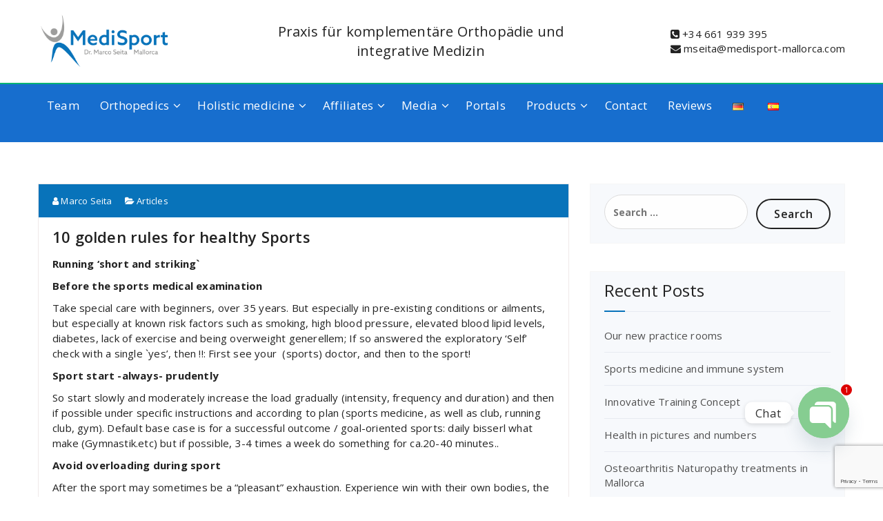

--- FILE ---
content_type: text/html; charset=UTF-8
request_url: https://www.medisport-mallorca.com/10-golden-rules-for-healthy-sports/
body_size: 19964
content:
<!DOCTYPE html>
<html lang="en-US">
	<head>
	<meta charset="UTF-8">
	<meta name="viewport" content="width=device-width, initial-scale=1">
	<link rel="profile" href="https://gmpg.org/xfn/11">
	
	<meta name='robots' content='index, follow, max-image-preview:large, max-snippet:-1, max-video-preview:-1' />
	<style>img:is([sizes="auto" i], [sizes^="auto," i]) { contain-intrinsic-size: 3000px 1500px }</style>
	
	<!-- This site is optimized with the Yoast SEO plugin v20.4 - https://yoast.com/wordpress/plugins/seo/ -->
	<title>10 golden rules for healthy Sports &bull; Marco Seita</title>
	<link rel="canonical" href="https://www.medisport-mallorca.com/10-golden-rules-for-healthy-sports/" />
	<meta property="og:locale" content="en_US" />
	<meta property="og:locale:alternate" content="de_DE" />
	<meta property="og:locale:alternate" content="es_ES" />
	<meta property="og:type" content="article" />
	<meta property="og:title" content="10 golden rules for healthy Sports &bull; Marco Seita" />
	<meta property="og:description" content="Running &#8216;short and striking` Before the sports medical examination Take special care with beginners, over 35 years. But especially in pre-existing conditions or ailments, but especially at known risk factors such as smoking, high blood pressure, elevated blood lipid levels, diabetes, lack of exercise and being overweight generellem; If so answered the exploratory &#8216;Self&#8217; check [&hellip;]" />
	<meta property="og:url" content="https://www.medisport-mallorca.com/10-golden-rules-for-healthy-sports/" />
	<meta property="og:site_name" content="Marco Seita" />
	<meta property="article:published_time" content="2016-01-19T17:08:00+00:00" />
	<meta property="article:modified_time" content="2016-01-19T17:15:34+00:00" />
	<meta name="author" content="Marco Seita" />
	<meta name="twitter:card" content="summary_large_image" />
	<meta name="twitter:label1" content="Written by" />
	<meta name="twitter:data1" content="Marco Seita" />
	<meta name="twitter:label2" content="Est. reading time" />
	<meta name="twitter:data2" content="4 minutes" />
	<script type="application/ld+json" class="yoast-schema-graph">{"@context":"https://schema.org","@graph":[{"@type":"Article","@id":"https://www.medisport-mallorca.com/10-golden-rules-for-healthy-sports/#article","isPartOf":{"@id":"https://www.medisport-mallorca.com/10-golden-rules-for-healthy-sports/"},"author":{"name":"Marco Seita","@id":"https://www.medisport-mallorca.com/home/#/schema/person/ed6c4fc2c1c5d8c19fcc0a03cccb220a"},"headline":"10 golden rules for healthy Sports","datePublished":"2016-01-19T17:08:00+00:00","dateModified":"2016-01-19T17:15:34+00:00","mainEntityOfPage":{"@id":"https://www.medisport-mallorca.com/10-golden-rules-for-healthy-sports/"},"wordCount":715,"publisher":{"@id":"https://www.medisport-mallorca.com/home/#organization"},"articleSection":["Articles"],"inLanguage":"en-US"},{"@type":"WebPage","@id":"https://www.medisport-mallorca.com/10-golden-rules-for-healthy-sports/","url":"https://www.medisport-mallorca.com/10-golden-rules-for-healthy-sports/","name":"10 golden rules for healthy Sports &bull; Marco Seita","isPartOf":{"@id":"https://www.medisport-mallorca.com/home/#website"},"datePublished":"2016-01-19T17:08:00+00:00","dateModified":"2016-01-19T17:15:34+00:00","breadcrumb":{"@id":"https://www.medisport-mallorca.com/10-golden-rules-for-healthy-sports/#breadcrumb"},"inLanguage":"en-US","potentialAction":[{"@type":"ReadAction","target":["https://www.medisport-mallorca.com/10-golden-rules-for-healthy-sports/"]}]},{"@type":"BreadcrumbList","@id":"https://www.medisport-mallorca.com/10-golden-rules-for-healthy-sports/#breadcrumb","itemListElement":[{"@type":"ListItem","position":1,"name":"Home","item":"https://www.medisport-mallorca.com/home/"},{"@type":"ListItem","position":2,"name":"10 golden rules for healthy Sports"}]},{"@type":"WebSite","@id":"https://www.medisport-mallorca.com/home/#website","url":"https://www.medisport-mallorca.com/home/","name":"Marco Seita","description":"","publisher":{"@id":"https://www.medisport-mallorca.com/home/#organization"},"potentialAction":[{"@type":"SearchAction","target":{"@type":"EntryPoint","urlTemplate":"https://www.medisport-mallorca.com/home/?s={search_term_string}"},"query-input":"required name=search_term_string"}],"inLanguage":"en-US"},{"@type":"Organization","@id":"https://www.medisport-mallorca.com/home/#organization","name":"Marco Seita","url":"https://www.medisport-mallorca.com/home/","logo":{"@type":"ImageObject","inLanguage":"en-US","@id":"https://www.medisport-mallorca.com/home/#/schema/logo/image/","url":"https://www.medisport-mallorca.com/wp-content/uploads/2015/09/medisport-mallorca.png","contentUrl":"https://www.medisport-mallorca.com/wp-content/uploads/2015/09/medisport-mallorca.png","width":280,"height":116,"caption":"Marco Seita"},"image":{"@id":"https://www.medisport-mallorca.com/home/#/schema/logo/image/"}},{"@type":"Person","@id":"https://www.medisport-mallorca.com/home/#/schema/person/ed6c4fc2c1c5d8c19fcc0a03cccb220a","name":"Marco Seita","url":"https://www.medisport-mallorca.com/en/author/seita/"}]}</script>
	<!-- / Yoast SEO plugin. -->


<link rel="alternate" href="https://www.medisport-mallorca.com/10-goldene-regeln-fur-gesundes-sporttreiben/" hreflang="de" />
<link rel="alternate" href="https://www.medisport-mallorca.com/10-golden-rules-for-healthy-sports/" hreflang="en" />
<link rel="alternate" href="https://www.medisport-mallorca.com/10-reglas-de-oro-para-sanos-deportes/" hreflang="es" />
<link rel='dns-prefetch' href='//fonts.googleapis.com' />
<link rel="alternate" type="application/rss+xml" title="Marco Seita &raquo; Feed" href="https://www.medisport-mallorca.com/en/feed/" />
<link rel="alternate" type="application/rss+xml" title="Marco Seita &raquo; Comments Feed" href="https://www.medisport-mallorca.com/en/comments/feed/" />
<script type="text/javascript">
/* <![CDATA[ */
window._wpemojiSettings = {"baseUrl":"https:\/\/s.w.org\/images\/core\/emoji\/15.0.3\/72x72\/","ext":".png","svgUrl":"https:\/\/s.w.org\/images\/core\/emoji\/15.0.3\/svg\/","svgExt":".svg","source":{"concatemoji":"https:\/\/www.medisport-mallorca.com\/wp-includes\/js\/wp-emoji-release.min.js?ver=6.7.2"}};
/*! This file is auto-generated */
!function(i,n){var o,s,e;function c(e){try{var t={supportTests:e,timestamp:(new Date).valueOf()};sessionStorage.setItem(o,JSON.stringify(t))}catch(e){}}function p(e,t,n){e.clearRect(0,0,e.canvas.width,e.canvas.height),e.fillText(t,0,0);var t=new Uint32Array(e.getImageData(0,0,e.canvas.width,e.canvas.height).data),r=(e.clearRect(0,0,e.canvas.width,e.canvas.height),e.fillText(n,0,0),new Uint32Array(e.getImageData(0,0,e.canvas.width,e.canvas.height).data));return t.every(function(e,t){return e===r[t]})}function u(e,t,n){switch(t){case"flag":return n(e,"\ud83c\udff3\ufe0f\u200d\u26a7\ufe0f","\ud83c\udff3\ufe0f\u200b\u26a7\ufe0f")?!1:!n(e,"\ud83c\uddfa\ud83c\uddf3","\ud83c\uddfa\u200b\ud83c\uddf3")&&!n(e,"\ud83c\udff4\udb40\udc67\udb40\udc62\udb40\udc65\udb40\udc6e\udb40\udc67\udb40\udc7f","\ud83c\udff4\u200b\udb40\udc67\u200b\udb40\udc62\u200b\udb40\udc65\u200b\udb40\udc6e\u200b\udb40\udc67\u200b\udb40\udc7f");case"emoji":return!n(e,"\ud83d\udc26\u200d\u2b1b","\ud83d\udc26\u200b\u2b1b")}return!1}function f(e,t,n){var r="undefined"!=typeof WorkerGlobalScope&&self instanceof WorkerGlobalScope?new OffscreenCanvas(300,150):i.createElement("canvas"),a=r.getContext("2d",{willReadFrequently:!0}),o=(a.textBaseline="top",a.font="600 32px Arial",{});return e.forEach(function(e){o[e]=t(a,e,n)}),o}function t(e){var t=i.createElement("script");t.src=e,t.defer=!0,i.head.appendChild(t)}"undefined"!=typeof Promise&&(o="wpEmojiSettingsSupports",s=["flag","emoji"],n.supports={everything:!0,everythingExceptFlag:!0},e=new Promise(function(e){i.addEventListener("DOMContentLoaded",e,{once:!0})}),new Promise(function(t){var n=function(){try{var e=JSON.parse(sessionStorage.getItem(o));if("object"==typeof e&&"number"==typeof e.timestamp&&(new Date).valueOf()<e.timestamp+604800&&"object"==typeof e.supportTests)return e.supportTests}catch(e){}return null}();if(!n){if("undefined"!=typeof Worker&&"undefined"!=typeof OffscreenCanvas&&"undefined"!=typeof URL&&URL.createObjectURL&&"undefined"!=typeof Blob)try{var e="postMessage("+f.toString()+"("+[JSON.stringify(s),u.toString(),p.toString()].join(",")+"));",r=new Blob([e],{type:"text/javascript"}),a=new Worker(URL.createObjectURL(r),{name:"wpTestEmojiSupports"});return void(a.onmessage=function(e){c(n=e.data),a.terminate(),t(n)})}catch(e){}c(n=f(s,u,p))}t(n)}).then(function(e){for(var t in e)n.supports[t]=e[t],n.supports.everything=n.supports.everything&&n.supports[t],"flag"!==t&&(n.supports.everythingExceptFlag=n.supports.everythingExceptFlag&&n.supports[t]);n.supports.everythingExceptFlag=n.supports.everythingExceptFlag&&!n.supports.flag,n.DOMReady=!1,n.readyCallback=function(){n.DOMReady=!0}}).then(function(){return e}).then(function(){var e;n.supports.everything||(n.readyCallback(),(e=n.source||{}).concatemoji?t(e.concatemoji):e.wpemoji&&e.twemoji&&(t(e.twemoji),t(e.wpemoji)))}))}((window,document),window._wpemojiSettings);
/* ]]> */
</script>
<link rel='stylesheet' id='wp-customer-reviews-3-frontend-css' href='https://www.medisport-mallorca.com/wp-content/plugins/wp-customer-reviews/css/wp-customer-reviews.css?ver=3.7.2' type='text/css' media='all' />
<style id='wp-emoji-styles-inline-css' type='text/css'>

	img.wp-smiley, img.emoji {
		display: inline !important;
		border: none !important;
		box-shadow: none !important;
		height: 1em !important;
		width: 1em !important;
		margin: 0 0.07em !important;
		vertical-align: -0.1em !important;
		background: none !important;
		padding: 0 !important;
	}
</style>
<link rel='stylesheet' id='wp-block-library-css' href='https://www.medisport-mallorca.com/wp-includes/css/dist/block-library/style.min.css?ver=6.7.2' type='text/css' media='all' />
<style id='classic-theme-styles-inline-css' type='text/css'>
/*! This file is auto-generated */
.wp-block-button__link{color:#fff;background-color:#32373c;border-radius:9999px;box-shadow:none;text-decoration:none;padding:calc(.667em + 2px) calc(1.333em + 2px);font-size:1.125em}.wp-block-file__button{background:#32373c;color:#fff;text-decoration:none}
</style>
<style id='global-styles-inline-css' type='text/css'>
:root{--wp--preset--aspect-ratio--square: 1;--wp--preset--aspect-ratio--4-3: 4/3;--wp--preset--aspect-ratio--3-4: 3/4;--wp--preset--aspect-ratio--3-2: 3/2;--wp--preset--aspect-ratio--2-3: 2/3;--wp--preset--aspect-ratio--16-9: 16/9;--wp--preset--aspect-ratio--9-16: 9/16;--wp--preset--color--black: #000000;--wp--preset--color--cyan-bluish-gray: #abb8c3;--wp--preset--color--white: #ffffff;--wp--preset--color--pale-pink: #f78da7;--wp--preset--color--vivid-red: #cf2e2e;--wp--preset--color--luminous-vivid-orange: #ff6900;--wp--preset--color--luminous-vivid-amber: #fcb900;--wp--preset--color--light-green-cyan: #7bdcb5;--wp--preset--color--vivid-green-cyan: #00d084;--wp--preset--color--pale-cyan-blue: #8ed1fc;--wp--preset--color--vivid-cyan-blue: #0693e3;--wp--preset--color--vivid-purple: #9b51e0;--wp--preset--gradient--vivid-cyan-blue-to-vivid-purple: linear-gradient(135deg,rgba(6,147,227,1) 0%,rgb(155,81,224) 100%);--wp--preset--gradient--light-green-cyan-to-vivid-green-cyan: linear-gradient(135deg,rgb(122,220,180) 0%,rgb(0,208,130) 100%);--wp--preset--gradient--luminous-vivid-amber-to-luminous-vivid-orange: linear-gradient(135deg,rgba(252,185,0,1) 0%,rgba(255,105,0,1) 100%);--wp--preset--gradient--luminous-vivid-orange-to-vivid-red: linear-gradient(135deg,rgba(255,105,0,1) 0%,rgb(207,46,46) 100%);--wp--preset--gradient--very-light-gray-to-cyan-bluish-gray: linear-gradient(135deg,rgb(238,238,238) 0%,rgb(169,184,195) 100%);--wp--preset--gradient--cool-to-warm-spectrum: linear-gradient(135deg,rgb(74,234,220) 0%,rgb(151,120,209) 20%,rgb(207,42,186) 40%,rgb(238,44,130) 60%,rgb(251,105,98) 80%,rgb(254,248,76) 100%);--wp--preset--gradient--blush-light-purple: linear-gradient(135deg,rgb(255,206,236) 0%,rgb(152,150,240) 100%);--wp--preset--gradient--blush-bordeaux: linear-gradient(135deg,rgb(254,205,165) 0%,rgb(254,45,45) 50%,rgb(107,0,62) 100%);--wp--preset--gradient--luminous-dusk: linear-gradient(135deg,rgb(255,203,112) 0%,rgb(199,81,192) 50%,rgb(65,88,208) 100%);--wp--preset--gradient--pale-ocean: linear-gradient(135deg,rgb(255,245,203) 0%,rgb(182,227,212) 50%,rgb(51,167,181) 100%);--wp--preset--gradient--electric-grass: linear-gradient(135deg,rgb(202,248,128) 0%,rgb(113,206,126) 100%);--wp--preset--gradient--midnight: linear-gradient(135deg,rgb(2,3,129) 0%,rgb(40,116,252) 100%);--wp--preset--font-size--small: 13px;--wp--preset--font-size--medium: 20px;--wp--preset--font-size--large: 36px;--wp--preset--font-size--x-large: 42px;--wp--preset--spacing--20: 0.44rem;--wp--preset--spacing--30: 0.67rem;--wp--preset--spacing--40: 1rem;--wp--preset--spacing--50: 1.5rem;--wp--preset--spacing--60: 2.25rem;--wp--preset--spacing--70: 3.38rem;--wp--preset--spacing--80: 5.06rem;--wp--preset--shadow--natural: 6px 6px 9px rgba(0, 0, 0, 0.2);--wp--preset--shadow--deep: 12px 12px 50px rgba(0, 0, 0, 0.4);--wp--preset--shadow--sharp: 6px 6px 0px rgba(0, 0, 0, 0.2);--wp--preset--shadow--outlined: 6px 6px 0px -3px rgba(255, 255, 255, 1), 6px 6px rgba(0, 0, 0, 1);--wp--preset--shadow--crisp: 6px 6px 0px rgba(0, 0, 0, 1);}:where(.is-layout-flex){gap: 0.5em;}:where(.is-layout-grid){gap: 0.5em;}body .is-layout-flex{display: flex;}.is-layout-flex{flex-wrap: wrap;align-items: center;}.is-layout-flex > :is(*, div){margin: 0;}body .is-layout-grid{display: grid;}.is-layout-grid > :is(*, div){margin: 0;}:where(.wp-block-columns.is-layout-flex){gap: 2em;}:where(.wp-block-columns.is-layout-grid){gap: 2em;}:where(.wp-block-post-template.is-layout-flex){gap: 1.25em;}:where(.wp-block-post-template.is-layout-grid){gap: 1.25em;}.has-black-color{color: var(--wp--preset--color--black) !important;}.has-cyan-bluish-gray-color{color: var(--wp--preset--color--cyan-bluish-gray) !important;}.has-white-color{color: var(--wp--preset--color--white) !important;}.has-pale-pink-color{color: var(--wp--preset--color--pale-pink) !important;}.has-vivid-red-color{color: var(--wp--preset--color--vivid-red) !important;}.has-luminous-vivid-orange-color{color: var(--wp--preset--color--luminous-vivid-orange) !important;}.has-luminous-vivid-amber-color{color: var(--wp--preset--color--luminous-vivid-amber) !important;}.has-light-green-cyan-color{color: var(--wp--preset--color--light-green-cyan) !important;}.has-vivid-green-cyan-color{color: var(--wp--preset--color--vivid-green-cyan) !important;}.has-pale-cyan-blue-color{color: var(--wp--preset--color--pale-cyan-blue) !important;}.has-vivid-cyan-blue-color{color: var(--wp--preset--color--vivid-cyan-blue) !important;}.has-vivid-purple-color{color: var(--wp--preset--color--vivid-purple) !important;}.has-black-background-color{background-color: var(--wp--preset--color--black) !important;}.has-cyan-bluish-gray-background-color{background-color: var(--wp--preset--color--cyan-bluish-gray) !important;}.has-white-background-color{background-color: var(--wp--preset--color--white) !important;}.has-pale-pink-background-color{background-color: var(--wp--preset--color--pale-pink) !important;}.has-vivid-red-background-color{background-color: var(--wp--preset--color--vivid-red) !important;}.has-luminous-vivid-orange-background-color{background-color: var(--wp--preset--color--luminous-vivid-orange) !important;}.has-luminous-vivid-amber-background-color{background-color: var(--wp--preset--color--luminous-vivid-amber) !important;}.has-light-green-cyan-background-color{background-color: var(--wp--preset--color--light-green-cyan) !important;}.has-vivid-green-cyan-background-color{background-color: var(--wp--preset--color--vivid-green-cyan) !important;}.has-pale-cyan-blue-background-color{background-color: var(--wp--preset--color--pale-cyan-blue) !important;}.has-vivid-cyan-blue-background-color{background-color: var(--wp--preset--color--vivid-cyan-blue) !important;}.has-vivid-purple-background-color{background-color: var(--wp--preset--color--vivid-purple) !important;}.has-black-border-color{border-color: var(--wp--preset--color--black) !important;}.has-cyan-bluish-gray-border-color{border-color: var(--wp--preset--color--cyan-bluish-gray) !important;}.has-white-border-color{border-color: var(--wp--preset--color--white) !important;}.has-pale-pink-border-color{border-color: var(--wp--preset--color--pale-pink) !important;}.has-vivid-red-border-color{border-color: var(--wp--preset--color--vivid-red) !important;}.has-luminous-vivid-orange-border-color{border-color: var(--wp--preset--color--luminous-vivid-orange) !important;}.has-luminous-vivid-amber-border-color{border-color: var(--wp--preset--color--luminous-vivid-amber) !important;}.has-light-green-cyan-border-color{border-color: var(--wp--preset--color--light-green-cyan) !important;}.has-vivid-green-cyan-border-color{border-color: var(--wp--preset--color--vivid-green-cyan) !important;}.has-pale-cyan-blue-border-color{border-color: var(--wp--preset--color--pale-cyan-blue) !important;}.has-vivid-cyan-blue-border-color{border-color: var(--wp--preset--color--vivid-cyan-blue) !important;}.has-vivid-purple-border-color{border-color: var(--wp--preset--color--vivid-purple) !important;}.has-vivid-cyan-blue-to-vivid-purple-gradient-background{background: var(--wp--preset--gradient--vivid-cyan-blue-to-vivid-purple) !important;}.has-light-green-cyan-to-vivid-green-cyan-gradient-background{background: var(--wp--preset--gradient--light-green-cyan-to-vivid-green-cyan) !important;}.has-luminous-vivid-amber-to-luminous-vivid-orange-gradient-background{background: var(--wp--preset--gradient--luminous-vivid-amber-to-luminous-vivid-orange) !important;}.has-luminous-vivid-orange-to-vivid-red-gradient-background{background: var(--wp--preset--gradient--luminous-vivid-orange-to-vivid-red) !important;}.has-very-light-gray-to-cyan-bluish-gray-gradient-background{background: var(--wp--preset--gradient--very-light-gray-to-cyan-bluish-gray) !important;}.has-cool-to-warm-spectrum-gradient-background{background: var(--wp--preset--gradient--cool-to-warm-spectrum) !important;}.has-blush-light-purple-gradient-background{background: var(--wp--preset--gradient--blush-light-purple) !important;}.has-blush-bordeaux-gradient-background{background: var(--wp--preset--gradient--blush-bordeaux) !important;}.has-luminous-dusk-gradient-background{background: var(--wp--preset--gradient--luminous-dusk) !important;}.has-pale-ocean-gradient-background{background: var(--wp--preset--gradient--pale-ocean) !important;}.has-electric-grass-gradient-background{background: var(--wp--preset--gradient--electric-grass) !important;}.has-midnight-gradient-background{background: var(--wp--preset--gradient--midnight) !important;}.has-small-font-size{font-size: var(--wp--preset--font-size--small) !important;}.has-medium-font-size{font-size: var(--wp--preset--font-size--medium) !important;}.has-large-font-size{font-size: var(--wp--preset--font-size--large) !important;}.has-x-large-font-size{font-size: var(--wp--preset--font-size--x-large) !important;}
:where(.wp-block-post-template.is-layout-flex){gap: 1.25em;}:where(.wp-block-post-template.is-layout-grid){gap: 1.25em;}
:where(.wp-block-columns.is-layout-flex){gap: 2em;}:where(.wp-block-columns.is-layout-grid){gap: 2em;}
:root :where(.wp-block-pullquote){font-size: 1.5em;line-height: 1.6;}
</style>
<link rel='stylesheet' id='chaty-front-css-css' href='https://www.medisport-mallorca.com/wp-content/plugins/chaty/css/chaty-front.min.css?ver=3.3.11604748694' type='text/css' media='all' />
<link rel='stylesheet' id='contact-form-7-css' href='https://www.medisport-mallorca.com/wp-content/plugins/contact-form-7/includes/css/styles.css?ver=5.7.6' type='text/css' media='all' />
<link rel='stylesheet' id='nifty-fonts-css' href='//fonts.googleapis.com/css?family=Open+Sans%3A300%2C400%2C600%2C700%2C800%7CRaleway%3A400%2C700&#038;subset=latin%2Clatin-ext' type='text/css' media='all' />
<link rel='stylesheet' id='specia-style-css' href='https://www.medisport-mallorca.com/wp-content/themes/nifty-lite/style.css?ver=6.7.2' type='text/css' media='all' />
<style id='specia-style-inline-css' type='text/css'>
.bt-primary,a.bt-primary,button.bt-primary,.more-link,a.more-link, .wpcf7-submit,input.wpcf7-submit,div.tagcloud a,.widget .woocommerce-product-search input[type='search'],.widget .search-form input[type='search'],input[type='submit'],button[type='submit'],.woo-sidebar .woocommerce-mini-cart__buttons.buttons .button,footer .woocommerce-mini-cart__buttons.buttons .button,.woocommerce ul.products li.product .button, .woocommerce nav.woocommerce-pagination ul li a,.woocommerce nav.woocommerce-pagination ul li span,.top-scroll,.woocommerce-cart .wc-proceed-to-checkout a.checkout-button,.woocommerce table.cart td.actions .input-text,.woocommerce-page #content table.cart td.actions .input-text,.woocommerce-page table.cart td.actions .input-text,.wp-block-search .wp-block-search__input, .wp-block-loginout a, .woocommerce a.button, .woocommerce span.onsale {
					border-radius: 100px !important;
				}

</style>
<link rel='stylesheet' id='owl-carousel-css' href='https://www.medisport-mallorca.com/wp-content/themes/specia/css/owl.carousel.css?ver=6.7.2' type='text/css' media='all' />
<link rel='stylesheet' id='bootstrap-css' href='https://www.medisport-mallorca.com/wp-content/themes/specia/css/bootstrap.min.css?ver=6.7.2' type='text/css' media='all' />
<link rel='stylesheet' id='woo-css' href='https://www.medisport-mallorca.com/wp-content/themes/specia/css/woo.css?ver=6.7.2' type='text/css' media='all' />
<link rel='stylesheet' id='specia-form-css' href='https://www.medisport-mallorca.com/wp-content/themes/specia/css/form.css?ver=6.7.2' type='text/css' media='all' />
<link rel='stylesheet' id='specia-typography-css' href='https://www.medisport-mallorca.com/wp-content/themes/specia/css/typography.css?ver=6.7.2' type='text/css' media='all' />
<link rel='stylesheet' id='specia-widget-css' href='https://www.medisport-mallorca.com/wp-content/themes/specia/css/widget.css?ver=6.7.2' type='text/css' media='all' />
<link rel='stylesheet' id='specia-top-widget-css' href='https://www.medisport-mallorca.com/wp-content/themes/specia/css/top-widget.css?ver=6.7.2' type='text/css' media='all' />
<link rel='stylesheet' id='specia-text-animate-css' href='https://www.medisport-mallorca.com/wp-content/themes/specia/css/text-animate.css?ver=6.7.2' type='text/css' media='all' />
<link rel='stylesheet' id='animate-css' href='https://www.medisport-mallorca.com/wp-content/themes/specia/css/animate.min.css?ver=6.7.2' type='text/css' media='all' />
<link rel='stylesheet' id='specia-text-rotator-css' href='https://www.medisport-mallorca.com/wp-content/themes/specia/css/text-rotator.css?ver=6.7.2' type='text/css' media='all' />
<link rel='stylesheet' id='specia-menus-css' href='https://www.medisport-mallorca.com/wp-content/themes/specia/css/menus.css?ver=6.7.2' type='text/css' media='all' />
<link rel='stylesheet' id='font-awesome-css' href='https://www.medisport-mallorca.com/wp-content/plugins/elementor/assets/lib/font-awesome/css/font-awesome.min.css?ver=4.7.0' type='text/css' media='all' />
<link rel='stylesheet' id='specia-fonts-css' href='//fonts.googleapis.com/css?family=Open+Sans%3A300%2C400%2C600%2C700%2C800%7CRaleway%3A400%2C700&#038;subset=latin%2Clatin-ext' type='text/css' media='all' />
<link rel='stylesheet' id='tmm-css' href='https://www.medisport-mallorca.com/wp-content/plugins/team-members/inc/css/tmm_style.css?ver=6.7.2' type='text/css' media='all' />
<link rel='stylesheet' id='elementor-frontend-legacy-css' href='https://www.medisport-mallorca.com/wp-content/plugins/elementor/assets/css/frontend-legacy.min.css?ver=3.12.1' type='text/css' media='all' />
<link rel='stylesheet' id='elementor-frontend-css' href='https://www.medisport-mallorca.com/wp-content/plugins/elementor/assets/css/frontend.min.css?ver=3.12.1' type='text/css' media='all' />
<link rel='stylesheet' id='eael-general-css' href='https://www.medisport-mallorca.com/wp-content/plugins/essential-addons-for-elementor-lite/assets/front-end/css/view/general.min.css?ver=6.0.10' type='text/css' media='all' />
<link rel='stylesheet' id='specia-parent-style-css' href='https://www.medisport-mallorca.com/wp-content/themes/specia/style.css?ver=6.7.2' type='text/css' media='all' />
<link rel='stylesheet' id='nifty-lite-style-css' href='https://www.medisport-mallorca.com/wp-content/themes/nifty-lite/style.css?ver=6.7.2' type='text/css' media='all' />
<link rel='stylesheet' id='nifty-lite-default-css' href='https://www.medisport-mallorca.com/wp-content/themes/nifty-lite/css/colors/default.css?ver=6.7.2' type='text/css' media='all' />
<link rel='stylesheet' id='nifty-lite-media-query-css' href='https://www.medisport-mallorca.com/wp-content/themes/nifty-lite/css/media-query.css?ver=6.7.2' type='text/css' media='all' />
<!--n2css--><!--n2js--><script type="text/javascript" src="https://www.medisport-mallorca.com/wp-includes/js/jquery/jquery.min.js?ver=3.7.1" id="jquery-core-js"></script>
<script type="text/javascript" src="https://www.medisport-mallorca.com/wp-includes/js/jquery/jquery-migrate.min.js?ver=3.4.1" id="jquery-migrate-js"></script>
<script type="text/javascript" src="https://www.medisport-mallorca.com/wp-content/plugins/wp-customer-reviews/js/wp-customer-reviews.js?ver=3.7.2" id="wp-customer-reviews-3-frontend-js"></script>
<script type="text/javascript" src="https://www.medisport-mallorca.com/wp-content/themes/specia/js/bootstrap.min.js?ver=6.7.2" id="bootstrap-js"></script>
<script type="text/javascript" src="https://www.medisport-mallorca.com/wp-content/themes/specia/js/owl.carousel.min.js?ver=6.7.2" id="owl-carousel-js"></script>
<script type="text/javascript" src="https://www.medisport-mallorca.com/wp-content/themes/specia/js/jquery.simple-text-rotator.min.js?ver=6.7.2" id="jquery-text-rotator-js"></script>
<script type="text/javascript" src="https://www.medisport-mallorca.com/wp-content/themes/specia/js/wow.min.js?ver=6.7.2" id="wow-min-js"></script>
<script type="text/javascript" src="https://www.medisport-mallorca.com/wp-content/themes/specia/js/component.min.js?ver=6.7.2" id="specia-service-component-js"></script>
<script type="text/javascript" src="https://www.medisport-mallorca.com/wp-content/themes/specia/js/modernizr.custom.min.js?ver=6.7.2" id="specia-service-modernizr-custom-js"></script>
<script type="text/javascript" src="https://www.medisport-mallorca.com/wp-content/themes/specia/js/custom.js?ver=6.7.2" id="specia-custom-js-js"></script>
<link rel="https://api.w.org/" href="https://www.medisport-mallorca.com/wp-json/" /><link rel="alternate" title="JSON" type="application/json" href="https://www.medisport-mallorca.com/wp-json/wp/v2/posts/565" /><link rel="EditURI" type="application/rsd+xml" title="RSD" href="https://www.medisport-mallorca.com/xmlrpc.php?rsd" />
<link rel='shortlink' href='https://www.medisport-mallorca.com/?p=565' />
<link rel="alternate" title="oEmbed (JSON)" type="application/json+oembed" href="https://www.medisport-mallorca.com/wp-json/oembed/1.0/embed?url=https%3A%2F%2Fwww.medisport-mallorca.com%2F10-golden-rules-for-healthy-sports%2F" />
<link rel="alternate" title="oEmbed (XML)" type="text/xml+oembed" href="https://www.medisport-mallorca.com/wp-json/oembed/1.0/embed?url=https%3A%2F%2Fwww.medisport-mallorca.com%2F10-golden-rules-for-healthy-sports%2F&#038;format=xml" />
<!-- start Simple Custom CSS and JS -->
<style type="text/css">
#unique-header {
	 display: none !important;
}
 #header-section {
	 background-color: #fff !important;
}
 .header-top .header-top-wrapper {
	 display: flex;
	 align-items: center;
	 justify-content: space-between;
	 padding: 2rem 0;
}
 .header-top .header-top-wrapper .logo a img {
	 height: 80px;
}
 .header-top .header-top-wrapper .header-top-slogan {
	 flex-basis: 50%;
	 font-size: 2rem;
	 padding: 0 4rem;
	 text-align: center;
}
 .header-top .header-top-wrapper .header-top-right-social {
	 display: flex;
	 flex-direction: column;
	 align-items: flex-start;
}
 .header-top .header-top-wrapper .header-top-right-social a {
	 color: inherit;
}
 .header-wrapper {
	 display: block;
}
 .nav-wrap {
	 background-color: #176ECE;
	 border-top: 2px solid #09b474;
	 padding: 1rem 0;
}
 .nav-wrap .sticky-nav {
	 border-bottom-width: 0;
}
 .nav-wrap .sticky-nav.sticky-menu {
	 background-color: inherit;
	 border-bottom-width: 1px;
	 padding: 0.5rem 0;
}
 .nav-wrap .menubar .menu-wrap > li > a {
	 color: #fff;
	 line-height: 2.5;
}
 .nav-wrap .menubar .menu-wrap > li > a:after {
	 display: none;
}
 .nav-wrap .menubar .menu-wrap > li.current-menu-item > a {
	 background-color: #09b474;
	 border-radius: 2px;
	 color: #fff;
}
 .nav-wrap .header-info .menu-right {
	 margin-top: 1rem;
}
 .nav-wrap .header-info .menu-right .search-button {
	 display: none;
}
 .nav-wrap .header-info .menu-right .menu-item a.bt-primary {
	 background-color: #09b474;
	 border: 0;
	 border-radius: 2px !important;
	 padding: 10px 20px 10px 40px;
}
 .nav-wrap .header-info .menu-right .menu-item a.bt-primary:before {
	 content: "\f007";
	 font-family: "Font Awesome 5 Free";
	 font-weight: 900;
	 position: absolute;
	 left: 15px;
}
 .theme-mobile-menu .headtop-mobi {
	 display: none !important;
}
 </style>
<!-- end Simple Custom CSS and JS -->
<!-- Google Tag Manager -->
<script>(function(w,d,s,l,i){w[l]=w[l]||[];w[l].push({'gtm.start':
new Date().getTime(),event:'gtm.js'});var f=d.getElementsByTagName(s)[0],
j=d.createElement(s),dl=l!='dataLayer'?'&l='+l:'';j.async=true;j.src=
'https://www.googletagmanager.com/gtm.js?id='+i+dl;f.parentNode.insertBefore(j,f);
})(window,document,'script','dataLayer','GTM-PRTJ2Z8');</script>
<!-- End Google Tag Manager -->

<meta name="generator" content="Elementor 3.12.1; features: a11y_improvements, additional_custom_breakpoints; settings: css_print_method-external, google_font-enabled, font_display-auto">
<style type="text/css">.recentcomments a{display:inline !important;padding:0 !important;margin:0 !important;}</style><link rel="icon" href="https://www.medisport-mallorca.com/wp-content/uploads/2023/09/cropped-mh-32x32.png" sizes="32x32" />
<link rel="icon" href="https://www.medisport-mallorca.com/wp-content/uploads/2023/09/cropped-mh-192x192.png" sizes="192x192" />
<link rel="apple-touch-icon" href="https://www.medisport-mallorca.com/wp-content/uploads/2023/09/cropped-mh-180x180.png" />
<meta name="msapplication-TileImage" content="https://www.medisport-mallorca.com/wp-content/uploads/2023/09/cropped-mh-270x270.png" />
		<style type="text/css" id="wp-custom-css">
			body a { color: #0873ba;}
.homerow { width:33.33%; float:left;  }
em, cite, q { color:#0873ba;}

.display-posts-listing li a.title {
hyphens: auto;}

.entry-content iframe { min-height:500px;}

.social .fa.fa-instagram::before {content: "\f167"!important;}

.elementor-311 .elementor-element.elementor-element-8e38bd1 img { max-height:300px;}

#specia-footer .col-md-6 { width:100%!important; }

.page-id-311 .wpcr3_reviews_holder { max-width:600px; margin-left:0 auto;}

.tmm .tmm_member .tmm_photo.tmm_pic_chef_0 { background-position: 0 0 !important;}

.sidebar .widget .title-border {
border-bottom: 2px solid 
#0873ba;
}

.homerow h3 { font-size: 20px;}
#specia-blog { padding-bottom:100px;}

.homerow footer.entry-footer {
background:#0873ba;}

article footer.entry-footer {
background:#0873ba!important;}

.nav-nifty {
background: 
#0873ba !important;}

.info_details.mobile  { display:none;}

.header_nifty_dark .info_details a {color:#1c314c; }

.nav-nifty .navbar-nav > .active > a, .nav-nifty .navbar-nav > .active > a:hover {
border-top: solid 3px 
#0873ba!important;
background-color:#73b82a !important;}

.dropdown-menu > li > a:hover {
background-color:#73b82a !important;}

#sticky-wrapper { border-top: 3px solid #73b82a;}

.header_nifty_dark .info_details .icon i {
color: #0873ba;}

.header_nifty_dark {
background:#fff;padding-bottom:0;
padding-top:10px;	}

.header_nifty_dark .info_details .icon i {
font-size:18px; line-height:28px;}

.header_nifty_dark .info_details a {
    font-size: 13px;
    line-height: 22px;
	  margin-left:-5px;
}

.nifty-button-container { float:right; width:auto; }

.header-top-info-8 {
float:right;
width:auto;
position:relative;
left:28px;
}

.home .header_nifty_dark {
padding-top:30;	
}
.social .fa { font-family:inherit!important; font: normal normal normal 14px/1 FontAwesome!important;}

.display-posts-listing  { padding-left:10px; padding-right:10px; background: #fbfbfb;}

.display-posts-listing li { list-style:none; text-align:left; clear:both; padding-bottom:30px; border-top:1px solid #ccc; }

.display-posts-listing li a.title { font-size:20px; display:block; margin-top:5px; margin-bottom:5px; color: #1c314c; font-weight:bold;}

.display-posts-listing li a.image { 
float: left;
margin-right: 10px;
}

.display-posts-listing li a.excerpt-more { color:#0873ba; display: block;}

.features-version-one p {
    color: 
    unset;
}
.features-version-one h2 {
    color: 
    #1c314c;
}

a.nifty-button {
    background: 
    #73b82a !important;
    position: relative;
    top: -3px;
	  padding-top:5px!important;
	 padding-bottom:5px!important;
}
.sticky-nav { top:0px!important;}
.custom-logo { margin-bottom:10px; margin-left: -35px;
}

.elementor-widget-icon-list .elementor-icon-list-item {
width: 50%;
float: left;
font-size: 20px;
line-height:26px
}

.container {
    padding-right: 0px;
    padding-left: 0px;
}

.navbar-collapse {
    padding-left: 0px;
}

.features-version-one {
    background: 
    #f4f9fc;
}
.features-version-one .features-overlay {
	background: 
    none;
}

.footer-copyright, .footer-copyright p, .footer-copyright p a {
    background: 
    #0873ba;
}

.blog-version-1 footer.entry-footer {
    background: 
    #0873ba;
}

blockquote {
    border-left: 5px solid 
    #73b82a  !important;
}

.elementor-element-6214dde .elementor-container.elementor-column-gap-default { width:100%; max-width:unset;}

.elementor-element-50e34af .elementor-container.elementor-column-gap-default { width:100%; max-width:unset;}

.home figcaption { color:#1c314c!important; font-size:20px; font-style:normal!important; font-weight:bold!important;}

.home .elementor-element-663c4e4 .elementor-heading-title {
	color:#fff!important; font-size:20px; font-style:normal!important; font-weight:bold!important;
background:#0873ba;padding-top:10px;padding-bottom:10px
}

.col-md-6.col-sm-7.nifty-logo { float: left; padding: 0 !important; width:72%; }

.col-md-3.col-sm-5.col-xs-12.contact_phone { float: right; width: 28%; line-height:25x; }

.nifty-logo::after { content:'Praxis für komplementäre Orthopädie und integrative Medizin'; font-size:22px;
position:absolute;	
	width:500px;
	text-align:center;
	margin-top:26px;
	line-height: 26px;
}

.nifty-logo:lang(es)::after { content:'Práctica de ortopedia complementaria y medicina integrativa';	
}

.nifty-logo:lang(es)::after { content:'Práctica de ortopedia complementaria y medicina integrativa';	
}

.nifty-logo:lang(en)::after { content:'Doctors office for complementary and integrative medicine orthopedics';	
}


.home section.breadcrumb { display:none; }

section.breadcrumb {
    font-size: 24px;
    color: #0873ba;
	display:none;
}

#bs-example-navbar-collapse-1 .col-md-7.col-xs-12.padding-0 { width:100%; }

#bs-example-navbar-collapse-1 .social.pull-left {position: relative;
left: -40px;}

@media only screen and (max-width: 600px)  {
	
.contact_phone { 
display: table;
width: 100%!important;
padding-left: 15%;
}	
	
.custom-logo { 
margin-bottom:25px; 
margin-left: 5%;
position:relative;
top:-20px;
left:30px;
}	
	.nav.navbar-nav { padding-left:50px; }
ul.social { margin-left:33px!important; margin-bottom:30px!important;}
	.nifty-button-container { display:none;}
.container {
    padding-right: 15px;
    padding-left: 15px;
}
.caret {
z-index: 999!important;
margin: 10px 40px 10px 10px;
position: absolute !important;}

.navbar .navbar-nav > li {
margin-right: 35px;
position:relative!important;
z-index:500!important;}

.navbar .navbar-nav > li a {
display: inline-table;}
	
.nav-nifty .navbar-header .navbar-toggle {left: 20px;}

	.info_details.mobile { float: right;font-size: 18px;position: relative;top: 12px;left: -20px;
color:#fff; display:block;}
.info_details.mobile a { color:#fff;}
	
.info_details.mobile .icon { float: left; padding-right:5px;}

.header-top-info-8 {
float: left;
left: 0px;
}
.homerow{width:100%; float:none;}
.topti { position:relative; top:-20px;}

.home .elementor-icon-list-text { font-size:12px;}
.nifty-logo::after {
font-size: 16px;
position: absolute;
width: 427px;
text-align: center;
margin-top: -50px;
line-height: 18px;
}
}

@media only screen and (max-width: 400px)  {
.home .elementor-icon-list-text { font-size:12px;}
.nifty-logo::after {
font-size: 16px;
position: absolute;
width: 327px;
text-align: center;
margin-top: -50px;
line-height: 18px;
margin-left:10px;
}	





		</style>
		</head>

<body class="post-template-default single single-post postid-565 single-format-standard wp-custom-logo elementor-default elementor-kit-2165">
<!-- Google Tag Manager (noscript) -->
<noscript><iframe src="https://www.googletagmanager.com/ns.html?id=GTM-PRTJ2Z8"
height="0" width="0" style="display:none;visibility:hidden"></iframe></noscript>
<!-- End Google Tag Manager (noscript) --><div id="page" class="site">
	<a class="skip-link screen-reader-text" href="#content">Skip to content</a>

	


<!-- Header -->
<header id="header-section" class="header nav-nifty" role="banner">
		<div id="unique-header" class="header-top-info d-lg-block d-none wow fadeInDown">
		<div class="header-widget">
			<div class="container">
				<div class="row">
		            <div class="col-lg-6 col-12">
						<div id="header-top-left" class="text-lg-left text-center">
							<!-- Start Social Media Icons -->
																								<div class="widget widget_contact widget_first">
											<div class="contact-area">
																									<div class="contact-icon"><i class="fa fa-clock-o"></i></div>
																								
													
											</div>
										</div>
																       
								   										<div class="widget widget_contact widget_second">
											<div class="contact-area">
																									<div class="contact-icon"><i class="fa fa-phone"></i></div>
																								
													
											</div>
										</div>
															</div>
					</div>
					<div class="col-lg-6 col-12">
						<div id="header-top-right" class="text-lg-right text-center">
																						<div class="widget widget_menu_top">
									<ul>
																					<li class="first"><a href=""><i class="fa fa-building-o"></i></a></li>
											
										
																					<li class="second"><a href=""><i class="fa fa-question-circle-o"></i></a></li>
											
										
																					<li class="third"><a href=""><i class="fa fa-tags"></i></a></li>
											
										
																					<li class="fourth"><a href=""><i class="fa fa-bullseye"></i></a></li>
											
									</ul>
								</div>
													</div>
					</div>
				</div>
	        </div>
	    </div>
	</div>
<div class="navigator-wrapper">
		<!-- Mobile Toggle -->
	    <div class="theme-mobile-nav d-lg-none d-block sticky-nav">
	        <div class="container">
	            <div class="row">
	                <div class="col-md-12">
	                    <div class="theme-mobile-menu">
	                        <div class="headtop-mobi">
	                            <div class="headtop-shift">
	                                <a href="javascript:void(0);" class="header-sidebar-toggle open-toggle"><span></span></a>
	                                <a href="javascript:void(0);" class="header-sidebar-toggle close-button"><span></span></a>
	                                <div id="mob-h-top" class="mobi-head-top animated"></div>
	                            </div>
	                        </div>
	                        <div class="mobile-logo">
	                            <a href="https://www.medisport-mallorca.com/home/" class="custom-logo-link" rel="home"><img width="280" height="116" src="https://www.medisport-mallorca.com/wp-content/uploads/2015/09/medisport-mallorca.png" class="custom-logo navbar-brand" alt="Marco Seita" decoding="async" /></a>	                        </div>
	                        <div class="menu-toggle-wrap">
	                            <div class="hamburger-menu">
	                                <a href="javascript:void(0);" class="menu-toggle">
	                                    <div class="top-bun"></div>
	                                    <div class="meat"></div>
	                                    <div class="bottom-bun"></div>
	                                </a>
	                            </div>
	                        </div>
	                        <div id="mobile-m" class="mobile-menu">
	                            <div class="mobile-menu-shift">
	                                <a href="javascript:void(0);" class="close-style close-menu"></a>
	                            </div>
	                        </div>
	                    </div>
	                </div>
	            </div>
	        </div>
	    </div>
	    <!-- / -->

        <!-- Header Custom Top - Start -->
        <div class="header-top d-none d-lg-block">
            <div class="container">
                <div class="header-top-wrapper">
                    <div class="logo">
                        <a href="https://www.medisport-mallorca.com/home/" class="custom-logo-link" rel="home"><img width="280" height="116" src="https://www.medisport-mallorca.com/wp-content/uploads/2015/09/medisport-mallorca.png" class="custom-logo navbar-brand" alt="Marco Seita" decoding="async" /></a>                    </div>
                    <div class="header-top-slogan">
                        Praxis für komplementäre Orthopädie und integrative Medizin                    </div>
                    <div class="header-top-right-social">
                        <a href="tel:+34 661 939 395"><i class="fa fa-phone-square" aria-hidden="true"></i> <span>+34 661 939 395</span></a>
                        <a href="mailto:mseita@medisport-mallorca.com"><i class="fa fa-envelope" aria-hidden="true"></i> <span>mseita@medisport-mallorca.com</span></a>
                    </div>
                </div>
            </div>
        </div>
        <!-- Header Custom Top - End -->

	    <!-- Header Widget Info -->
	    <div class="xl-nav-area d-none d-lg-block nav-wrap">
	        <div class="header-widget-info widget-circle sticky-nav">
	            <div class="container">
	                <div class="header-wrapper">                
	                    <div class="flex-fill">
	                        <div class="header-info">
	                            <div class="header-item widget-left">
	                                <!-- Top Menu -->
	    						    <div class="navigation nav-center">
	    			                    <div class="theme-menu">
	    			                        <nav class="menubar">
	    			                            <ul id="menu-main-en" class="menu-wrap"><li id="menu-item-29" class="menu-item menu-item-type-post_type menu-item-object-page menu-item-29"><a href="https://www.medisport-mallorca.com/the-team/">Team</a></li>
<li id="menu-item-45" class="menu-item menu-item-type-post_type menu-item-object-page menu-item-has-children menu-item-45 dropdown"><a href="https://www.medisport-mallorca.com/orthopedics/">Orthopedics</a><span class="mobi_drop d-lg-none"><a href="#" class="fa fa-plus"></a></span>
<ul class="dropdown-menu">
	<li id="menu-item-116" class="menu-item menu-item-type-post_type menu-item-object-page menu-item-116"><a href="https://www.medisport-mallorca.com/orthopedics-conservative-interventions/">conservative</a></li>
	<li id="menu-item-115" class="menu-item menu-item-type-post_type menu-item-object-page menu-item-115"><a href="https://www.medisport-mallorca.com/orthopedic-surgical-interventions/">operational</a></li>
</ul>
</li>
<li id="menu-item-164" class="menu-item menu-item-type-post_type menu-item-object-page menu-item-has-children menu-item-164 dropdown"><a href="https://www.medisport-mallorca.com/regenerative-holistic-medicine/">Holistic medicine</a><span class="mobi_drop d-lg-none"><a href="#" class="fa fa-plus"></a></span>
<ul class="dropdown-menu">
	<li id="menu-item-739" class="menu-item menu-item-type-post_type menu-item-object-page menu-item-739"><a href="https://www.medisport-mallorca.com/regenerative-medicine/">Regenerative Medicine</a></li>
	<li id="menu-item-738" class="menu-item menu-item-type-post_type menu-item-object-page menu-item-738"><a href="https://www.medisport-mallorca.com/naturopathic/">Naturopathic</a></li>
</ul>
</li>
<li id="menu-item-163" class="menu-item menu-item-type-post_type menu-item-object-page menu-item-has-children menu-item-163 dropdown"><a href="https://www.medisport-mallorca.com/affiliates/">Affiliates</a><span class="mobi_drop d-lg-none"><a href="#" class="fa fa-plus"></a></span>
<ul class="dropdown-menu">
	<li id="menu-item-245" class="menu-item menu-item-type-post_type menu-item-object-page menu-item-245"><a href="https://www.medisport-mallorca.com/affiliates/clinic/">Clinic</a></li>
	<li id="menu-item-246" class="menu-item menu-item-type-post_type menu-item-object-page menu-item-246"><a href="https://www.medisport-mallorca.com/affiliates/commendation/">Commendation</a></li>
	<li id="menu-item-247" class="menu-item menu-item-type-post_type menu-item-object-page menu-item-247"><a href="https://www.medisport-mallorca.com/affiliates/practice/">Practice</a></li>
</ul>
</li>
<li id="menu-item-1018" class="menu-item menu-item-type-custom menu-item-object-custom menu-item-has-children menu-item-1018 dropdown"><a href="#">Media</a><span class="mobi_drop d-lg-none"><a href="#" class="fa fa-plus"></a></span>
<ul class="dropdown-menu">
	<li id="menu-item-1020" class="menu-item menu-item-type-taxonomy menu-item-object-category current-post-ancestor current-menu-parent current-post-parent menu-item-1020"><a href="https://www.medisport-mallorca.com/category/articles/">Articles</a></li>
	<li id="menu-item-381" class="menu-item menu-item-type-taxonomy menu-item-object-category menu-item-381"><a href="https://www.medisport-mallorca.com/category/videos-en/">Videos</a></li>
	<li id="menu-item-1487" class="menu-item menu-item-type-taxonomy menu-item-object-category menu-item-1487"><a href="https://www.medisport-mallorca.com/category/news-en/">News</a></li>
</ul>
</li>
<li id="menu-item-187" class="menu-item menu-item-type-post_type menu-item-object-page menu-item-187"><a href="https://www.medisport-mallorca.com/portals/">Portals</a></li>
<li id="menu-item-2025" class="menu-item menu-item-type-custom menu-item-object-custom menu-item-has-children menu-item-2025 dropdown"><a href="#">Products</a><span class="mobi_drop d-lg-none"><a href="#" class="fa fa-plus"></a></span>
<ul class="dropdown-menu">
	<li id="menu-item-2026" class="menu-item menu-item-type-custom menu-item-object-custom menu-item-2026"><a href="#">Lifelight</a></li>
	<li id="menu-item-2027" class="menu-item menu-item-type-custom menu-item-object-custom menu-item-2027"><a href="#">Vitabasix</a></li>
	<li id="menu-item-2028" class="menu-item menu-item-type-custom menu-item-object-custom menu-item-2028"><a href="#">Platinum</a></li>
	<li id="menu-item-2029" class="menu-item menu-item-type-custom menu-item-object-custom menu-item-2029"><a href="#">Insumed</a></li>
	<li id="menu-item-2030" class="menu-item menu-item-type-custom menu-item-object-custom menu-item-2030"><a href="#">Sissel</a></li>
	<li id="menu-item-2031" class="menu-item menu-item-type-custom menu-item-object-custom menu-item-2031"><a href="#">Nongripball</a></li>
</ul>
</li>
<li id="menu-item-2023" class="menu-item menu-item-type-custom menu-item-object-custom menu-item-2023"><a href="/contact/">Contact</a></li>
<li id="menu-item-322" class="menu-item menu-item-type-post_type menu-item-object-page menu-item-322"><a href="https://www.medisport-mallorca.com/reviews/">Reviews</a></li>
<li id="menu-item-2024-de" class="lang-item lang-item-5 lang-item-de lang-item-first menu-item menu-item-type-custom menu-item-object-custom menu-item-2024-de"><a href="https://www.medisport-mallorca.com/10-goldene-regeln-fur-gesundes-sporttreiben/"><img src="[data-uri]" alt="Deutsch" width="16" height="11" style="width: 16px; height: 11px;" /></a></li>
<li id="menu-item-2024-es" class="lang-item lang-item-9 lang-item-es menu-item menu-item-type-custom menu-item-object-custom menu-item-2024-es"><a href="https://www.medisport-mallorca.com/10-reglas-de-oro-para-sanos-deportes/"><img src="[data-uri]" alt="Español" width="16" height="11" style="width: 16px; height: 11px;" /></a></li>
</ul>                               
	    			                        </nav>
	    			                    </div>
	    						    </div>
	    						    <!-- / -->
	                            </div>
	                        </div>
	                    </div>
	                    <!-- <div class="flex-fill">
	                        <div class="logo text-center">
	                            <a href="https://www.medisport-mallorca.com/home/" class="custom-logo-link" rel="home"><img width="280" height="116" src="https://www.medisport-mallorca.com/wp-content/uploads/2015/09/medisport-mallorca.png" class="custom-logo navbar-brand" alt="Marco Seita" decoding="async" /></a>	                        </div>
	                    </div> -->
	                    <div class="flex-fill">
	                        <div class="header-info">
	                            <div class="header-item widget-right">
	                                <div class="menu-right">
	                                    <ul class="wrap-right">
	                                        <li class="search-button">
	                                            <a href="#" id="view-search-btn" class="header-search-toggle"><i class="fa fa-search"></i></a>
	                                            <!-- Quik search -->
	                                            <div class="view-search-btn header-search-popup">
	                                                <form method="get" class="search-form" action="https://www.medisport-mallorca.com/home/" aria-label="Site Search">
	                                                    <span class="screen-reader-text">Search for:</span>
	                                                    <input type="search" class="search-field header-search-field" placeholder="Type To Search" name="s" id="popfocus" value="" autofocus>
	                                                    <a href="#" class="close-style header-search-close"></a>
	                                                </form>
	                                            </div>
	                                            <!-- / -->
	                                        </li>

	                                        	
	                                    </ul>                            
	                                </div>
	                            </div>
	                        </div>
	                    </div>
	                </div>
	            </div>
	        </div>
	    </div>
	    <!-- / -->
	</div>
</header>
<div class="clearfix"></div>
<section class="breadcrumb shadow-two">
    <div class="background-overlay">
        <div class="container">
            <div class="row padding-top-40 padding-bottom-40">
                <div class="col-md-6 col-xs-12 col-sm-6">
                     <h2>
						10 golden rules for healthy Sports					</h2>
                </div>

                <div class="col-md-6 col-xs-12 col-sm-6 breadcrumb-position">
					<ul class="page-breadcrumb">
						<li><a href="https://www.medisport-mallorca.com/home">Home</a> &nbsp &#47; &nbsp<a href="https://www.medisport-mallorca.com/category/articles/">Articles</a> &nbsp &#47; &nbsp<li class="active">10 golden rules for healthy Sports</li></li>                    </ul>
                </div>
            </div>
        </div>
    </div>
</section>

<div class="clearfix"></div>

	<div id="content" class="site-content" role="main">
<!-- Blog & Sidebar Section -->
<section class="page-wrapper">
	<div class="container">
		<div class="row padding-top-60 padding-bottom-60">
			
			<!--Blog Detail-->
			<div class="col-md-8" >
					
										
												
							<article id="post-565" class="post-565 post type-post status-publish format-standard hentry category-articles">
        <a  href="https://www.medisport-mallorca.com/10-golden-rules-for-healthy-sports/" class="post-thumbnail" ></a>
	    <footer class="entry-footer">
        <span class="byline">
            <span class="author vcard">
				<a class="url fn n" href="https://www.medisport-mallorca.com/en/author/seita/"><i class="fa fa-user"></i>  Marco Seita</a>
            </span>
        </span>

                <span class="cat-links">
            <a href="https://www.medisport-mallorca.com/10-golden-rules-for-healthy-sports/"><i class="fa fa-folder-open"></i>  <a href="https://www.medisport-mallorca.com/category/articles/" rel="category tag">Articles</a></a>
        </span>
        
        
    </footer><!-- .entry-footer -->

    <header class="entry-header">
        <h2 class="entry-title">10 golden rules for healthy Sports</h2> 
    </header><!-- .entry-header -->

    <div class="entry-content">
       <p><strong>Running &#8216;short and striking`</strong></p>
<p><strong>Before the sports medical examination</strong></p>
<p>Take special care with beginners, over 35 years. But especially in pre-existing conditions or ailments, but especially at known risk factors such as smoking, high blood pressure, elevated blood lipid levels, diabetes, lack of exercise and being overweight generellem; If so answered the exploratory &#8216;Self&#8217; check with a single `yes&#8217;, then !!: First see your  (sports) doctor, and then to the sport!</p>
<p><strong>Sport start -always- prudently</strong></p>
<p>So start slowly and moderately increase the load gradually (intensity, frequency and duration) and then if possible under specific instructions and according to plan (sports medicine, as well as club, running club, gym). Default base case is for a successful outcome / goal-oriented sports: daily bisserl what make (Gymnastik.etc) but if possible, 3-4 times a week do something for ca.20-40 minutes..</p>
<p><strong>Avoid overloading during sport</strong></p>
<p>After the sport may sometimes be a &#8220;pleasant&#8221; exhaustion. Experience win with their own bodies, the current performance and their capacity for development. Sport should always be fun, not torture prepare, eg. Running without (strong) wheeze and -very most important always look forward to the next time! Optionally, more far-reaching assessment&#8217;Status&#8217; = actual state `determine reell&#8217;, ie performance assessment / diagnosis (possibly determining the training loads / scope) can give the sports doctor. In principle: Better than &#8220;short and violent&#8221; and !: remain &#8220;more or loosely&#8221; tuned, stay tuned, stay tuned &#8230;!</p>
<p><strong>After loading sufficient rest</strong></p>
<p>After a sporting burden always sufficient recovery (regeneration, sleep / Toiletries, etc.) eighth. Adjust accordingly eating. The so-called `Stoffwechsel&#8217; must learn to adapt as well. After intense exercise always &#8220;loose&#8221;, varied schedule `= other&#8217;Trainingseinheiten.</p>
<p><strong>Sports Pause for colds and illness</strong></p>
<p>In &#8220;cough, runny nose, hoarseness,&#8221; fever or body aches, flu or other acute illness or chronic fatigue: Sport break !!! Then gradually adapted renewed beginning. Must do nothing! When in doubt, always: Ask your doctor Sport</p>
<p><strong>   Prevent and heal injuries</strong></p>
<p>To prepare! Everything about the&#8217;Hand` have what supports your desired activity. Warm and gentle stretching remember. If then it treat time-injured immediately and qualifies = right! But injuries need time to healing! Pain is always warning signs of the body. So when in doubt ask the sports doctor. Operate to compensate possibly also temporarily in another intensity a different sport.</p>
<p><strong>Adapt to the climate and environment Sport</strong></p>
<p>`Clothes make Sportler&#8217;: Clothing should be appropriate and functional, and need not necessarily be round. Always observe air exchange and the weather to adjust (ie, eg in cold weather:. Warm clothing, wind resistant, permeable to moisture / sweat to the outside); = Training reduce by too much air irritations; it remains = note hydration; note that sports in height the generally decreased resilience, and wear suitable clothes and observe the drinking behavior; in known / obvious air pollution (pollutants, ozone): Again reduce training; Sport rather in the morning or evening, but always as personally suits!</p>
<p><strong>Pay attention to proper nutrition and hydration</strong></p>
<p>Here change the recommendations as the seasons! Important is always the basic recommendation: what I want / when and how and in which load / training phase I am! It is true: calories the body weight and load profile and ambitious target to adjust (eg obesity less total calories.) Here, too, if necessary, the sports medicine can be determined by means of specialized studies; Compensate for fluid loss after exercise by mineral-rich water to drink in the heat more than usual. Note: Beer is not Sportgetränk- does have minerals, but alcohol much calories. But: A glass of alcohol (wine, beer) may be sometimes random!</p>
<p><strong>Customize sports to age and medication</strong></p>
<p>Sport also and especially in old age is always very useful and necessary, but sport aged should thereby be versatile (strength, agility, endurance, coordination). Customize drugs and their administration time and dose the sport. Ask your doctor Sport</p>
<p><strong>Sports should be fun again</strong></p>
<p>The &#8220;soul&#8221; laughs during sports. Occasionally sometimes changes sport: variety in sports is very important! More movement with pleasurable games and sports means pleasure and health. Sporting activities always in everyday integrate: climb stairs instead of elevators, walk to the mailbox, tensing exercises in `anstehen&#8221;, train with water bottles; Tango dance with the kitchen towel, etc. also brisk walking (walking) is sport! Nevertheless, proper provision also states that health care means regular (Sport) specialist medical examination helps to identify / prevent / treat damage.</p>
<p>Your Sportdoc Mallorca Marco SEITA</p>
    </div><!-- .entry-content -->

</article>
					
												
						
<div id="comments" class="comments-area">

	
</div><!-- #comments -->
						
								
			</div>
			<!--/End of Blog Detail-->

				<div class="col-md-4">
	<div class="sidebar" role="complementary">
		<aside id="search-2" class="widget"><form role="search" method="get" class="search-form" action="https://www.medisport-mallorca.com/en/">
				<label>
					<span class="screen-reader-text">Search for:</span>
					<input type="search" class="search-field" placeholder="Search &hellip;" value="" name="s" />
				</label>
				<input type="submit" class="search-submit" value="Search" />
			</form></aside>
		<aside id="recent-posts-2" class="widget">
		<h3 class="widget-title">Recent Posts</h3><div class="title-border"></div>
		<ul>
											<li>
					<a href="https://www.medisport-mallorca.com/our-new-practice-rooms/">Our new practice rooms</a>
									</li>
											<li>
					<a href="https://www.medisport-mallorca.com/sports-medicine-and-immune-system/">Sports medicine and immune system</a>
									</li>
											<li>
					<a href="https://www.medisport-mallorca.com/innovative-training-concept/">Innovative Training Concept</a>
									</li>
											<li>
					<a href="https://www.medisport-mallorca.com/health-in-pictures-and-numbers/">Health in pictures and numbers</a>
									</li>
											<li>
					<a href="https://www.medisport-mallorca.com/osteoarthritis-naturopathy-treatments-in-mallorca/">Osteoarthritis Naturopathy treatments in Mallorca</a>
									</li>
					</ul>

		</aside>	</div><!-- #secondary -->
</div>
		</div>	
	</div>
</section>
<!-- End of Blog & Sidebar Section -->
 
<div class="clearfix"></div>


<!--======================================
    Footer Section
========================================-->
	<footer class="footer-sidebar" role="contentinfo">     
		<div class="background-overlay">
			<div class="container">
				<div class="row padding-top-60 padding-bottom-60">
					<div class="col-md-3 col-sm-6"><aside id="text-3" class="widget">			<div class="textwidget"><p><strong>Welcome</strong> </p>
<p>to your German specialist for Orthopaedics / Traumatology and sports medicine in Mallorca.<br />
My international team and I are pleased to advice you regarding your health, offering you broad interdisciplinary expertise. As your personal medical contact, I´m looking forward to welcoming you to our medical clinic in Mallorca.<br />
As a competent expert for all medical issues concerning the musculoskeletal system, I offer you an extensive medical supply regarding nearly all conservative and surgical orthopedic services for adults and children.<br />
I exceed an outstanding professional qualification, advanced modern methods / procedures and as well as a continual further training with an ability to an international cooperation as a matter of course in our understanding of a perfect medical service for our patients on Mallorca.<br />
We are not only specialists in health care, but also open-minded people with geniality which is important for us and we would like to find a common solution to solve problems regarding your health and physical wellbeing.<br />
Furthermore, a clear communication regarding the medical possibilities for the high quality medical services has a particular significance for us<br />
Therefore please inform yourself about our range of services and have a look at the following pages! We will be pleased to assist you and will be at your full disposal for any questions.<br />
We would be delighted to inspire you, gain your confidence and to become your orthopaedist and sports medicine specialist on the resort island Mallorca.  </p>
</div>
		</aside></div>				</div>
			</div>
		</div>
	</footer>

<div class="clearfix"></div>

<!--======================================
    Footer Copyright
========================================-->
	<section id="specia-footer" class="footer-copyright">
		<div class="container">
			<div class="row padding-top-20 padding-bottom-10 ">
				<div class="col-md-6 text-left">
																<p class="copyright">
						Medisport Mallorca - Dr. Marco Seita - ©2023 - <a href="/impressum/">Impressum</a> - <a href="/datenschutz/">Datenschutz</a>						</p>
									</div>

				<div class="col-md-6">
										
											<ul class="payment-icon">
														
															
															
														
													</ul>
									</div>
			</div>
		</div>
	</section>
<!--======================================
    Top Scroller
========================================-->
<a href="#" class="top-scroll"><i class="fa fa-hand-o-up"></i></a> 
</div>
</div>
<script type="text/javascript" id="chaty-front-end-js-extra">
/* <![CDATA[ */
var chaty_settings = {"ajax_url":"https:\/\/www.medisport-mallorca.com\/wp-admin\/admin-ajax.php","analytics":"0","capture_analytics":"1","token":"5915f9faa3","chaty_widgets":[{"id":0,"identifier":0,"settings":{"cta_type":"simple-view","cta_body":"","cta_head":"","cta_head_bg_color":"","cta_head_text_color":"","show_close_button":1,"position":"right","custom_position":1,"bottom_spacing":"85","side_spacing":"45","icon_view":"vertical","default_state":"click","cta_text":"Chat","cta_text_color":"#333333","cta_bg_color":"#ffffff","show_cta":"first_click","is_pending_mesg_enabled":"on","pending_mesg_count":"1","pending_mesg_count_color":"#ffffff","pending_mesg_count_bgcolor":"#dd0000","widget_icon":"chat-db","widget_icon_url":"","font_family":"","widget_size":"74","custom_widget_size":"74","is_google_analytics_enabled":0,"close_text":"Hide","widget_color":"#86CD91","widget_icon_color":"#ffffff","widget_rgb_color":"134,205,145","has_custom_css":0,"custom_css":"","widget_token":"be102f2569","widget_index":"","attention_effect":"jump"},"triggers":{"has_time_delay":1,"time_delay":"1","exit_intent":0,"has_display_after_page_scroll":0,"display_after_page_scroll":"0","auto_hide_widget":0,"hide_after":0,"show_on_pages_rules":[],"time_diff":0,"has_date_scheduling_rules":0,"date_scheduling_rules":{"start_date_time":"","end_date_time":""},"date_scheduling_rules_timezone":0,"day_hours_scheduling_rules_timezone":0,"has_day_hours_scheduling_rules":[],"day_hours_scheduling_rules":[],"day_time_diff":0,"show_on_direct_visit":0,"show_on_referrer_social_network":0,"show_on_referrer_search_engines":0,"show_on_referrer_google_ads":0,"show_on_referrer_urls":[],"has_show_on_specific_referrer_urls":0,"has_traffic_source":0,"has_countries":0,"countries":[],"has_target_rules":0},"channels":[{"channel":"Whatsapp","value":"34661939395","hover_text":"Whatsapp","svg_icon":"<svg width=\"39\" height=\"39\" viewBox=\"0 0 39 39\" fill=\"none\" xmlns=\"http:\/\/www.w3.org\/2000\/svg\"><circle class=\"color-element\" cx=\"19.4395\" cy=\"19.4395\" r=\"19.4395\" fill=\"#49E670\"\/><path d=\"M12.9821 10.1115C12.7029 10.7767 11.5862 11.442 10.7486 11.575C10.1902 11.7081 9.35269 11.8411 6.84003 10.7767C3.48981 9.44628 1.39593 6.25317 1.25634 6.12012C1.11674 5.85403 2.13001e-06 4.39053 2.13001e-06 2.92702C2.13001e-06 1.46351 0.83755 0.665231 1.11673 0.399139C1.39592 0.133046 1.8147 1.01506e-06 2.23348 1.01506e-06C2.37307 1.01506e-06 2.51267 1.01506e-06 2.65226 1.01506e-06C2.93144 1.01506e-06 3.21063 -2.02219e-06 3.35022 0.532183C3.62941 1.19741 4.32736 2.66092 4.32736 2.79397C4.46696 2.92702 4.46696 3.19311 4.32736 3.32616C4.18777 3.59225 4.18777 3.59224 3.90858 3.85834C3.76899 3.99138 3.6294 4.12443 3.48981 4.39052C3.35022 4.52357 3.21063 4.78966 3.35022 5.05576C3.48981 5.32185 4.18777 6.38622 5.16491 7.18449C6.42125 8.24886 7.39839 8.51496 7.81717 8.78105C8.09636 8.91409 8.37554 8.9141 8.65472 8.648C8.93391 8.38191 9.21309 7.98277 9.49228 7.58363C9.77146 7.31754 10.0507 7.1845 10.3298 7.31754C10.609 7.45059 12.2841 8.11582 12.5633 8.38191C12.8425 8.51496 13.1217 8.648 13.1217 8.78105C13.1217 8.78105 13.1217 9.44628 12.9821 10.1115Z\" transform=\"translate(12.9597 12.9597)\" fill=\"#FAFAFA\"\/><path d=\"M0.196998 23.295L0.131434 23.4862L0.323216 23.4223L5.52771 21.6875C7.4273 22.8471 9.47325 23.4274 11.6637 23.4274C18.134 23.4274 23.4274 18.134 23.4274 11.6637C23.4274 5.19344 18.134 -0.1 11.6637 -0.1C5.19344 -0.1 -0.1 5.19344 -0.1 11.6637C-0.1 13.9996 0.624492 16.3352 1.93021 18.2398L0.196998 23.295ZM5.87658 19.8847L5.84025 19.8665L5.80154 19.8788L2.78138 20.8398L3.73978 17.9646L3.75932 17.906L3.71562 17.8623L3.43104 17.5777C2.27704 15.8437 1.55796 13.8245 1.55796 11.6637C1.55796 6.03288 6.03288 1.55796 11.6637 1.55796C17.2945 1.55796 21.7695 6.03288 21.7695 11.6637C21.7695 17.2945 17.2945 21.7695 11.6637 21.7695C9.64222 21.7695 7.76778 21.1921 6.18227 20.039L6.17557 20.0342L6.16817 20.0305L5.87658 19.8847Z\" transform=\"translate(7.7758 7.77582)\" fill=\"white\" stroke=\"white\" stroke-width=\"0.2\"\/><\/svg>","is_desktop":1,"is_mobile":1,"icon_color":"#49E670","icon_rgb_color":"73,230,112","channel_type":"Whatsapp","custom_image_url":"","order":"","pre_set_message":"","is_use_web_version":"1","is_open_new_tab":"1","is_default_open":"0","has_welcome_message":"0","emoji_picker":"1","input_placeholder":"Write your message...","chat_welcome_message":"","wp_popup_headline":"","wp_popup_nickname":"","wp_popup_profile":"","wp_popup_head_bg_color":"#4AA485","qr_code_image_url":"","mail_subject":"","channel_account_type":"personal","contact_form_settings":[],"contact_fields":[],"url":"https:\/\/web.whatsapp.com\/send?phone=34661939395","mobile_target":"","desktop_target":"_blank","target":"_blank","is_agent":0,"agent_data":[],"header_text":"","header_sub_text":"","header_bg_color":"","header_text_color":"","widget_token":"be102f2569","widget_index":"","click_event":"","viber_url":""},{"channel":"Phone","value":"+34661939395","hover_text":"Phone","svg_icon":"<svg width=\"39\" height=\"39\" viewBox=\"0 0 39 39\" fill=\"none\" xmlns=\"http:\/\/www.w3.org\/2000\/svg\"><circle class=\"color-element\" cx=\"19.4395\" cy=\"19.4395\" r=\"19.4395\" fill=\"#03E78B\"\/><path d=\"M19.3929 14.9176C17.752 14.7684 16.2602 14.3209 14.7684 13.7242C14.0226 13.4259 13.1275 13.7242 12.8292 14.4701L11.7849 16.2602C8.65222 14.6193 6.11623 11.9341 4.47529 8.95057L6.41458 7.90634C7.16046 7.60799 7.45881 6.71293 7.16046 5.96705C6.56375 4.47529 6.11623 2.83435 5.96705 1.34259C5.96705 0.596704 5.22117 0 4.47529 0H0.745882C0.298353 0 5.69062e-07 0.298352 5.69062e-07 0.745881C5.69062e-07 3.72941 0.596704 6.71293 1.93929 9.3981C3.87858 13.575 7.30964 16.8569 11.3374 18.7962C14.0226 20.1388 17.0061 20.7355 19.9896 20.7355C20.4371 20.7355 20.7355 20.4371 20.7355 19.9896V16.4094C20.7355 15.5143 20.1388 14.9176 19.3929 14.9176Z\" transform=\"translate(9.07179 9.07178)\" fill=\"white\"\/><\/svg>","is_desktop":1,"is_mobile":1,"icon_color":"#03E78B","icon_rgb_color":"3,231,139","channel_type":"Phone","custom_image_url":"","order":"","pre_set_message":"","is_use_web_version":"1","is_open_new_tab":"1","is_default_open":"0","has_welcome_message":"0","emoji_picker":"1","input_placeholder":"Write your message...","chat_welcome_message":"","wp_popup_headline":"","wp_popup_nickname":"","wp_popup_profile":"","wp_popup_head_bg_color":"#4AA485","qr_code_image_url":"","mail_subject":"","channel_account_type":"personal","contact_form_settings":[],"contact_fields":[],"url":"tel:+34661939395","mobile_target":"","desktop_target":"","target":"","is_agent":0,"agent_data":[],"header_text":"","header_sub_text":"","header_bg_color":"","header_text_color":"","widget_token":"be102f2569","widget_index":"","click_event":"","viber_url":""}]}],"data_analytics_settings":"off","lang":{"whatsapp_label":"WhatsApp Message","hide_whatsapp_form":"Hide WhatsApp Form","emoji_picker":"Show Emojis"}};
/* ]]> */
</script>
<script type="text/javascript" src="https://www.medisport-mallorca.com/wp-content/plugins/chaty/js/cht-front-script.min.js?ver=3.3.11604748694" id="chaty-front-end-js" defer="defer" data-wp-strategy="defer"></script>
<script type="text/javascript" src="https://www.medisport-mallorca.com/wp-content/plugins/contact-form-7/includes/swv/js/index.js?ver=5.7.6" id="swv-js"></script>
<script type="text/javascript" id="contact-form-7-js-extra">
/* <![CDATA[ */
var wpcf7 = {"api":{"root":"https:\/\/www.medisport-mallorca.com\/wp-json\/","namespace":"contact-form-7\/v1"}};
/* ]]> */
</script>
<script type="text/javascript" src="https://www.medisport-mallorca.com/wp-content/plugins/contact-form-7/includes/js/index.js?ver=5.7.6" id="contact-form-7-js"></script>
<script type="text/javascript" src="https://www.medisport-mallorca.com/wp-content/themes/specia/js/theme.js?ver=6.7.2" id="specia-theme-js-js"></script>
<script type="text/javascript" src="https://www.medisport-mallorca.com/wp-content/themes/specia/js/skip-link-focus-fix.js?ver=20151215" id="skip-link-focus-fix-js"></script>
<script type="text/javascript" src="https://www.google.com/recaptcha/api.js?render=6LdHWk0mAAAAAIPF2pJwL905-Z4OTg6h9dUHGapp&amp;ver=3.0" id="google-recaptcha-js"></script>
<script type="text/javascript" src="https://www.medisport-mallorca.com/wp-includes/js/dist/vendor/wp-polyfill.min.js?ver=3.15.0" id="wp-polyfill-js"></script>
<script type="text/javascript" id="wpcf7-recaptcha-js-extra">
/* <![CDATA[ */
var wpcf7_recaptcha = {"sitekey":"6LdHWk0mAAAAAIPF2pJwL905-Z4OTg6h9dUHGapp","actions":{"homepage":"homepage","contactform":"contactform"}};
/* ]]> */
</script>
<script type="text/javascript" src="https://www.medisport-mallorca.com/wp-content/plugins/contact-form-7/modules/recaptcha/index.js?ver=5.7.6" id="wpcf7-recaptcha-js"></script>
<script type="text/javascript" id="eael-general-js-extra">
/* <![CDATA[ */
var localize = {"ajaxurl":"https:\/\/www.medisport-mallorca.com\/wp-admin\/admin-ajax.php","nonce":"9f9b474c32","i18n":{"added":"Added ","compare":"Compare","loading":"Loading..."},"eael_translate_text":{"required_text":"is a required field","invalid_text":"Invalid","billing_text":"Billing","shipping_text":"Shipping","fg_mfp_counter_text":"of"},"page_permalink":"https:\/\/www.medisport-mallorca.com\/10-golden-rules-for-healthy-sports\/","cart_redirectition":"","cart_page_url":"","el_breakpoints":{"mobile":{"label":"Mobile Portrait","value":767,"default_value":767,"direction":"max","is_enabled":true},"mobile_extra":{"label":"Mobile Landscape","value":880,"default_value":880,"direction":"max","is_enabled":false},"tablet":{"label":"Tablet Portrait","value":1024,"default_value":1024,"direction":"max","is_enabled":true},"tablet_extra":{"label":"Tablet Landscape","value":1200,"default_value":1200,"direction":"max","is_enabled":false},"laptop":{"label":"Laptop","value":1366,"default_value":1366,"direction":"max","is_enabled":false},"widescreen":{"label":"Widescreen","value":2400,"default_value":2400,"direction":"min","is_enabled":false}}};
/* ]]> */
</script>
<script type="text/javascript" src="https://www.medisport-mallorca.com/wp-content/plugins/essential-addons-for-elementor-lite/assets/front-end/js/view/general.min.js?ver=6.0.10" id="eael-general-js"></script>
</body>
</html>



--- FILE ---
content_type: text/html; charset=utf-8
request_url: https://www.google.com/recaptcha/api2/anchor?ar=1&k=6LdHWk0mAAAAAIPF2pJwL905-Z4OTg6h9dUHGapp&co=aHR0cHM6Ly93d3cubWVkaXNwb3J0LW1hbGxvcmNhLmNvbTo0NDM.&hl=en&v=PoyoqOPhxBO7pBk68S4YbpHZ&size=invisible&anchor-ms=20000&execute-ms=30000&cb=w2dkl56w5ibt
body_size: 48869
content:
<!DOCTYPE HTML><html dir="ltr" lang="en"><head><meta http-equiv="Content-Type" content="text/html; charset=UTF-8">
<meta http-equiv="X-UA-Compatible" content="IE=edge">
<title>reCAPTCHA</title>
<style type="text/css">
/* cyrillic-ext */
@font-face {
  font-family: 'Roboto';
  font-style: normal;
  font-weight: 400;
  font-stretch: 100%;
  src: url(//fonts.gstatic.com/s/roboto/v48/KFO7CnqEu92Fr1ME7kSn66aGLdTylUAMa3GUBHMdazTgWw.woff2) format('woff2');
  unicode-range: U+0460-052F, U+1C80-1C8A, U+20B4, U+2DE0-2DFF, U+A640-A69F, U+FE2E-FE2F;
}
/* cyrillic */
@font-face {
  font-family: 'Roboto';
  font-style: normal;
  font-weight: 400;
  font-stretch: 100%;
  src: url(//fonts.gstatic.com/s/roboto/v48/KFO7CnqEu92Fr1ME7kSn66aGLdTylUAMa3iUBHMdazTgWw.woff2) format('woff2');
  unicode-range: U+0301, U+0400-045F, U+0490-0491, U+04B0-04B1, U+2116;
}
/* greek-ext */
@font-face {
  font-family: 'Roboto';
  font-style: normal;
  font-weight: 400;
  font-stretch: 100%;
  src: url(//fonts.gstatic.com/s/roboto/v48/KFO7CnqEu92Fr1ME7kSn66aGLdTylUAMa3CUBHMdazTgWw.woff2) format('woff2');
  unicode-range: U+1F00-1FFF;
}
/* greek */
@font-face {
  font-family: 'Roboto';
  font-style: normal;
  font-weight: 400;
  font-stretch: 100%;
  src: url(//fonts.gstatic.com/s/roboto/v48/KFO7CnqEu92Fr1ME7kSn66aGLdTylUAMa3-UBHMdazTgWw.woff2) format('woff2');
  unicode-range: U+0370-0377, U+037A-037F, U+0384-038A, U+038C, U+038E-03A1, U+03A3-03FF;
}
/* math */
@font-face {
  font-family: 'Roboto';
  font-style: normal;
  font-weight: 400;
  font-stretch: 100%;
  src: url(//fonts.gstatic.com/s/roboto/v48/KFO7CnqEu92Fr1ME7kSn66aGLdTylUAMawCUBHMdazTgWw.woff2) format('woff2');
  unicode-range: U+0302-0303, U+0305, U+0307-0308, U+0310, U+0312, U+0315, U+031A, U+0326-0327, U+032C, U+032F-0330, U+0332-0333, U+0338, U+033A, U+0346, U+034D, U+0391-03A1, U+03A3-03A9, U+03B1-03C9, U+03D1, U+03D5-03D6, U+03F0-03F1, U+03F4-03F5, U+2016-2017, U+2034-2038, U+203C, U+2040, U+2043, U+2047, U+2050, U+2057, U+205F, U+2070-2071, U+2074-208E, U+2090-209C, U+20D0-20DC, U+20E1, U+20E5-20EF, U+2100-2112, U+2114-2115, U+2117-2121, U+2123-214F, U+2190, U+2192, U+2194-21AE, U+21B0-21E5, U+21F1-21F2, U+21F4-2211, U+2213-2214, U+2216-22FF, U+2308-230B, U+2310, U+2319, U+231C-2321, U+2336-237A, U+237C, U+2395, U+239B-23B7, U+23D0, U+23DC-23E1, U+2474-2475, U+25AF, U+25B3, U+25B7, U+25BD, U+25C1, U+25CA, U+25CC, U+25FB, U+266D-266F, U+27C0-27FF, U+2900-2AFF, U+2B0E-2B11, U+2B30-2B4C, U+2BFE, U+3030, U+FF5B, U+FF5D, U+1D400-1D7FF, U+1EE00-1EEFF;
}
/* symbols */
@font-face {
  font-family: 'Roboto';
  font-style: normal;
  font-weight: 400;
  font-stretch: 100%;
  src: url(//fonts.gstatic.com/s/roboto/v48/KFO7CnqEu92Fr1ME7kSn66aGLdTylUAMaxKUBHMdazTgWw.woff2) format('woff2');
  unicode-range: U+0001-000C, U+000E-001F, U+007F-009F, U+20DD-20E0, U+20E2-20E4, U+2150-218F, U+2190, U+2192, U+2194-2199, U+21AF, U+21E6-21F0, U+21F3, U+2218-2219, U+2299, U+22C4-22C6, U+2300-243F, U+2440-244A, U+2460-24FF, U+25A0-27BF, U+2800-28FF, U+2921-2922, U+2981, U+29BF, U+29EB, U+2B00-2BFF, U+4DC0-4DFF, U+FFF9-FFFB, U+10140-1018E, U+10190-1019C, U+101A0, U+101D0-101FD, U+102E0-102FB, U+10E60-10E7E, U+1D2C0-1D2D3, U+1D2E0-1D37F, U+1F000-1F0FF, U+1F100-1F1AD, U+1F1E6-1F1FF, U+1F30D-1F30F, U+1F315, U+1F31C, U+1F31E, U+1F320-1F32C, U+1F336, U+1F378, U+1F37D, U+1F382, U+1F393-1F39F, U+1F3A7-1F3A8, U+1F3AC-1F3AF, U+1F3C2, U+1F3C4-1F3C6, U+1F3CA-1F3CE, U+1F3D4-1F3E0, U+1F3ED, U+1F3F1-1F3F3, U+1F3F5-1F3F7, U+1F408, U+1F415, U+1F41F, U+1F426, U+1F43F, U+1F441-1F442, U+1F444, U+1F446-1F449, U+1F44C-1F44E, U+1F453, U+1F46A, U+1F47D, U+1F4A3, U+1F4B0, U+1F4B3, U+1F4B9, U+1F4BB, U+1F4BF, U+1F4C8-1F4CB, U+1F4D6, U+1F4DA, U+1F4DF, U+1F4E3-1F4E6, U+1F4EA-1F4ED, U+1F4F7, U+1F4F9-1F4FB, U+1F4FD-1F4FE, U+1F503, U+1F507-1F50B, U+1F50D, U+1F512-1F513, U+1F53E-1F54A, U+1F54F-1F5FA, U+1F610, U+1F650-1F67F, U+1F687, U+1F68D, U+1F691, U+1F694, U+1F698, U+1F6AD, U+1F6B2, U+1F6B9-1F6BA, U+1F6BC, U+1F6C6-1F6CF, U+1F6D3-1F6D7, U+1F6E0-1F6EA, U+1F6F0-1F6F3, U+1F6F7-1F6FC, U+1F700-1F7FF, U+1F800-1F80B, U+1F810-1F847, U+1F850-1F859, U+1F860-1F887, U+1F890-1F8AD, U+1F8B0-1F8BB, U+1F8C0-1F8C1, U+1F900-1F90B, U+1F93B, U+1F946, U+1F984, U+1F996, U+1F9E9, U+1FA00-1FA6F, U+1FA70-1FA7C, U+1FA80-1FA89, U+1FA8F-1FAC6, U+1FACE-1FADC, U+1FADF-1FAE9, U+1FAF0-1FAF8, U+1FB00-1FBFF;
}
/* vietnamese */
@font-face {
  font-family: 'Roboto';
  font-style: normal;
  font-weight: 400;
  font-stretch: 100%;
  src: url(//fonts.gstatic.com/s/roboto/v48/KFO7CnqEu92Fr1ME7kSn66aGLdTylUAMa3OUBHMdazTgWw.woff2) format('woff2');
  unicode-range: U+0102-0103, U+0110-0111, U+0128-0129, U+0168-0169, U+01A0-01A1, U+01AF-01B0, U+0300-0301, U+0303-0304, U+0308-0309, U+0323, U+0329, U+1EA0-1EF9, U+20AB;
}
/* latin-ext */
@font-face {
  font-family: 'Roboto';
  font-style: normal;
  font-weight: 400;
  font-stretch: 100%;
  src: url(//fonts.gstatic.com/s/roboto/v48/KFO7CnqEu92Fr1ME7kSn66aGLdTylUAMa3KUBHMdazTgWw.woff2) format('woff2');
  unicode-range: U+0100-02BA, U+02BD-02C5, U+02C7-02CC, U+02CE-02D7, U+02DD-02FF, U+0304, U+0308, U+0329, U+1D00-1DBF, U+1E00-1E9F, U+1EF2-1EFF, U+2020, U+20A0-20AB, U+20AD-20C0, U+2113, U+2C60-2C7F, U+A720-A7FF;
}
/* latin */
@font-face {
  font-family: 'Roboto';
  font-style: normal;
  font-weight: 400;
  font-stretch: 100%;
  src: url(//fonts.gstatic.com/s/roboto/v48/KFO7CnqEu92Fr1ME7kSn66aGLdTylUAMa3yUBHMdazQ.woff2) format('woff2');
  unicode-range: U+0000-00FF, U+0131, U+0152-0153, U+02BB-02BC, U+02C6, U+02DA, U+02DC, U+0304, U+0308, U+0329, U+2000-206F, U+20AC, U+2122, U+2191, U+2193, U+2212, U+2215, U+FEFF, U+FFFD;
}
/* cyrillic-ext */
@font-face {
  font-family: 'Roboto';
  font-style: normal;
  font-weight: 500;
  font-stretch: 100%;
  src: url(//fonts.gstatic.com/s/roboto/v48/KFO7CnqEu92Fr1ME7kSn66aGLdTylUAMa3GUBHMdazTgWw.woff2) format('woff2');
  unicode-range: U+0460-052F, U+1C80-1C8A, U+20B4, U+2DE0-2DFF, U+A640-A69F, U+FE2E-FE2F;
}
/* cyrillic */
@font-face {
  font-family: 'Roboto';
  font-style: normal;
  font-weight: 500;
  font-stretch: 100%;
  src: url(//fonts.gstatic.com/s/roboto/v48/KFO7CnqEu92Fr1ME7kSn66aGLdTylUAMa3iUBHMdazTgWw.woff2) format('woff2');
  unicode-range: U+0301, U+0400-045F, U+0490-0491, U+04B0-04B1, U+2116;
}
/* greek-ext */
@font-face {
  font-family: 'Roboto';
  font-style: normal;
  font-weight: 500;
  font-stretch: 100%;
  src: url(//fonts.gstatic.com/s/roboto/v48/KFO7CnqEu92Fr1ME7kSn66aGLdTylUAMa3CUBHMdazTgWw.woff2) format('woff2');
  unicode-range: U+1F00-1FFF;
}
/* greek */
@font-face {
  font-family: 'Roboto';
  font-style: normal;
  font-weight: 500;
  font-stretch: 100%;
  src: url(//fonts.gstatic.com/s/roboto/v48/KFO7CnqEu92Fr1ME7kSn66aGLdTylUAMa3-UBHMdazTgWw.woff2) format('woff2');
  unicode-range: U+0370-0377, U+037A-037F, U+0384-038A, U+038C, U+038E-03A1, U+03A3-03FF;
}
/* math */
@font-face {
  font-family: 'Roboto';
  font-style: normal;
  font-weight: 500;
  font-stretch: 100%;
  src: url(//fonts.gstatic.com/s/roboto/v48/KFO7CnqEu92Fr1ME7kSn66aGLdTylUAMawCUBHMdazTgWw.woff2) format('woff2');
  unicode-range: U+0302-0303, U+0305, U+0307-0308, U+0310, U+0312, U+0315, U+031A, U+0326-0327, U+032C, U+032F-0330, U+0332-0333, U+0338, U+033A, U+0346, U+034D, U+0391-03A1, U+03A3-03A9, U+03B1-03C9, U+03D1, U+03D5-03D6, U+03F0-03F1, U+03F4-03F5, U+2016-2017, U+2034-2038, U+203C, U+2040, U+2043, U+2047, U+2050, U+2057, U+205F, U+2070-2071, U+2074-208E, U+2090-209C, U+20D0-20DC, U+20E1, U+20E5-20EF, U+2100-2112, U+2114-2115, U+2117-2121, U+2123-214F, U+2190, U+2192, U+2194-21AE, U+21B0-21E5, U+21F1-21F2, U+21F4-2211, U+2213-2214, U+2216-22FF, U+2308-230B, U+2310, U+2319, U+231C-2321, U+2336-237A, U+237C, U+2395, U+239B-23B7, U+23D0, U+23DC-23E1, U+2474-2475, U+25AF, U+25B3, U+25B7, U+25BD, U+25C1, U+25CA, U+25CC, U+25FB, U+266D-266F, U+27C0-27FF, U+2900-2AFF, U+2B0E-2B11, U+2B30-2B4C, U+2BFE, U+3030, U+FF5B, U+FF5D, U+1D400-1D7FF, U+1EE00-1EEFF;
}
/* symbols */
@font-face {
  font-family: 'Roboto';
  font-style: normal;
  font-weight: 500;
  font-stretch: 100%;
  src: url(//fonts.gstatic.com/s/roboto/v48/KFO7CnqEu92Fr1ME7kSn66aGLdTylUAMaxKUBHMdazTgWw.woff2) format('woff2');
  unicode-range: U+0001-000C, U+000E-001F, U+007F-009F, U+20DD-20E0, U+20E2-20E4, U+2150-218F, U+2190, U+2192, U+2194-2199, U+21AF, U+21E6-21F0, U+21F3, U+2218-2219, U+2299, U+22C4-22C6, U+2300-243F, U+2440-244A, U+2460-24FF, U+25A0-27BF, U+2800-28FF, U+2921-2922, U+2981, U+29BF, U+29EB, U+2B00-2BFF, U+4DC0-4DFF, U+FFF9-FFFB, U+10140-1018E, U+10190-1019C, U+101A0, U+101D0-101FD, U+102E0-102FB, U+10E60-10E7E, U+1D2C0-1D2D3, U+1D2E0-1D37F, U+1F000-1F0FF, U+1F100-1F1AD, U+1F1E6-1F1FF, U+1F30D-1F30F, U+1F315, U+1F31C, U+1F31E, U+1F320-1F32C, U+1F336, U+1F378, U+1F37D, U+1F382, U+1F393-1F39F, U+1F3A7-1F3A8, U+1F3AC-1F3AF, U+1F3C2, U+1F3C4-1F3C6, U+1F3CA-1F3CE, U+1F3D4-1F3E0, U+1F3ED, U+1F3F1-1F3F3, U+1F3F5-1F3F7, U+1F408, U+1F415, U+1F41F, U+1F426, U+1F43F, U+1F441-1F442, U+1F444, U+1F446-1F449, U+1F44C-1F44E, U+1F453, U+1F46A, U+1F47D, U+1F4A3, U+1F4B0, U+1F4B3, U+1F4B9, U+1F4BB, U+1F4BF, U+1F4C8-1F4CB, U+1F4D6, U+1F4DA, U+1F4DF, U+1F4E3-1F4E6, U+1F4EA-1F4ED, U+1F4F7, U+1F4F9-1F4FB, U+1F4FD-1F4FE, U+1F503, U+1F507-1F50B, U+1F50D, U+1F512-1F513, U+1F53E-1F54A, U+1F54F-1F5FA, U+1F610, U+1F650-1F67F, U+1F687, U+1F68D, U+1F691, U+1F694, U+1F698, U+1F6AD, U+1F6B2, U+1F6B9-1F6BA, U+1F6BC, U+1F6C6-1F6CF, U+1F6D3-1F6D7, U+1F6E0-1F6EA, U+1F6F0-1F6F3, U+1F6F7-1F6FC, U+1F700-1F7FF, U+1F800-1F80B, U+1F810-1F847, U+1F850-1F859, U+1F860-1F887, U+1F890-1F8AD, U+1F8B0-1F8BB, U+1F8C0-1F8C1, U+1F900-1F90B, U+1F93B, U+1F946, U+1F984, U+1F996, U+1F9E9, U+1FA00-1FA6F, U+1FA70-1FA7C, U+1FA80-1FA89, U+1FA8F-1FAC6, U+1FACE-1FADC, U+1FADF-1FAE9, U+1FAF0-1FAF8, U+1FB00-1FBFF;
}
/* vietnamese */
@font-face {
  font-family: 'Roboto';
  font-style: normal;
  font-weight: 500;
  font-stretch: 100%;
  src: url(//fonts.gstatic.com/s/roboto/v48/KFO7CnqEu92Fr1ME7kSn66aGLdTylUAMa3OUBHMdazTgWw.woff2) format('woff2');
  unicode-range: U+0102-0103, U+0110-0111, U+0128-0129, U+0168-0169, U+01A0-01A1, U+01AF-01B0, U+0300-0301, U+0303-0304, U+0308-0309, U+0323, U+0329, U+1EA0-1EF9, U+20AB;
}
/* latin-ext */
@font-face {
  font-family: 'Roboto';
  font-style: normal;
  font-weight: 500;
  font-stretch: 100%;
  src: url(//fonts.gstatic.com/s/roboto/v48/KFO7CnqEu92Fr1ME7kSn66aGLdTylUAMa3KUBHMdazTgWw.woff2) format('woff2');
  unicode-range: U+0100-02BA, U+02BD-02C5, U+02C7-02CC, U+02CE-02D7, U+02DD-02FF, U+0304, U+0308, U+0329, U+1D00-1DBF, U+1E00-1E9F, U+1EF2-1EFF, U+2020, U+20A0-20AB, U+20AD-20C0, U+2113, U+2C60-2C7F, U+A720-A7FF;
}
/* latin */
@font-face {
  font-family: 'Roboto';
  font-style: normal;
  font-weight: 500;
  font-stretch: 100%;
  src: url(//fonts.gstatic.com/s/roboto/v48/KFO7CnqEu92Fr1ME7kSn66aGLdTylUAMa3yUBHMdazQ.woff2) format('woff2');
  unicode-range: U+0000-00FF, U+0131, U+0152-0153, U+02BB-02BC, U+02C6, U+02DA, U+02DC, U+0304, U+0308, U+0329, U+2000-206F, U+20AC, U+2122, U+2191, U+2193, U+2212, U+2215, U+FEFF, U+FFFD;
}
/* cyrillic-ext */
@font-face {
  font-family: 'Roboto';
  font-style: normal;
  font-weight: 900;
  font-stretch: 100%;
  src: url(//fonts.gstatic.com/s/roboto/v48/KFO7CnqEu92Fr1ME7kSn66aGLdTylUAMa3GUBHMdazTgWw.woff2) format('woff2');
  unicode-range: U+0460-052F, U+1C80-1C8A, U+20B4, U+2DE0-2DFF, U+A640-A69F, U+FE2E-FE2F;
}
/* cyrillic */
@font-face {
  font-family: 'Roboto';
  font-style: normal;
  font-weight: 900;
  font-stretch: 100%;
  src: url(//fonts.gstatic.com/s/roboto/v48/KFO7CnqEu92Fr1ME7kSn66aGLdTylUAMa3iUBHMdazTgWw.woff2) format('woff2');
  unicode-range: U+0301, U+0400-045F, U+0490-0491, U+04B0-04B1, U+2116;
}
/* greek-ext */
@font-face {
  font-family: 'Roboto';
  font-style: normal;
  font-weight: 900;
  font-stretch: 100%;
  src: url(//fonts.gstatic.com/s/roboto/v48/KFO7CnqEu92Fr1ME7kSn66aGLdTylUAMa3CUBHMdazTgWw.woff2) format('woff2');
  unicode-range: U+1F00-1FFF;
}
/* greek */
@font-face {
  font-family: 'Roboto';
  font-style: normal;
  font-weight: 900;
  font-stretch: 100%;
  src: url(//fonts.gstatic.com/s/roboto/v48/KFO7CnqEu92Fr1ME7kSn66aGLdTylUAMa3-UBHMdazTgWw.woff2) format('woff2');
  unicode-range: U+0370-0377, U+037A-037F, U+0384-038A, U+038C, U+038E-03A1, U+03A3-03FF;
}
/* math */
@font-face {
  font-family: 'Roboto';
  font-style: normal;
  font-weight: 900;
  font-stretch: 100%;
  src: url(//fonts.gstatic.com/s/roboto/v48/KFO7CnqEu92Fr1ME7kSn66aGLdTylUAMawCUBHMdazTgWw.woff2) format('woff2');
  unicode-range: U+0302-0303, U+0305, U+0307-0308, U+0310, U+0312, U+0315, U+031A, U+0326-0327, U+032C, U+032F-0330, U+0332-0333, U+0338, U+033A, U+0346, U+034D, U+0391-03A1, U+03A3-03A9, U+03B1-03C9, U+03D1, U+03D5-03D6, U+03F0-03F1, U+03F4-03F5, U+2016-2017, U+2034-2038, U+203C, U+2040, U+2043, U+2047, U+2050, U+2057, U+205F, U+2070-2071, U+2074-208E, U+2090-209C, U+20D0-20DC, U+20E1, U+20E5-20EF, U+2100-2112, U+2114-2115, U+2117-2121, U+2123-214F, U+2190, U+2192, U+2194-21AE, U+21B0-21E5, U+21F1-21F2, U+21F4-2211, U+2213-2214, U+2216-22FF, U+2308-230B, U+2310, U+2319, U+231C-2321, U+2336-237A, U+237C, U+2395, U+239B-23B7, U+23D0, U+23DC-23E1, U+2474-2475, U+25AF, U+25B3, U+25B7, U+25BD, U+25C1, U+25CA, U+25CC, U+25FB, U+266D-266F, U+27C0-27FF, U+2900-2AFF, U+2B0E-2B11, U+2B30-2B4C, U+2BFE, U+3030, U+FF5B, U+FF5D, U+1D400-1D7FF, U+1EE00-1EEFF;
}
/* symbols */
@font-face {
  font-family: 'Roboto';
  font-style: normal;
  font-weight: 900;
  font-stretch: 100%;
  src: url(//fonts.gstatic.com/s/roboto/v48/KFO7CnqEu92Fr1ME7kSn66aGLdTylUAMaxKUBHMdazTgWw.woff2) format('woff2');
  unicode-range: U+0001-000C, U+000E-001F, U+007F-009F, U+20DD-20E0, U+20E2-20E4, U+2150-218F, U+2190, U+2192, U+2194-2199, U+21AF, U+21E6-21F0, U+21F3, U+2218-2219, U+2299, U+22C4-22C6, U+2300-243F, U+2440-244A, U+2460-24FF, U+25A0-27BF, U+2800-28FF, U+2921-2922, U+2981, U+29BF, U+29EB, U+2B00-2BFF, U+4DC0-4DFF, U+FFF9-FFFB, U+10140-1018E, U+10190-1019C, U+101A0, U+101D0-101FD, U+102E0-102FB, U+10E60-10E7E, U+1D2C0-1D2D3, U+1D2E0-1D37F, U+1F000-1F0FF, U+1F100-1F1AD, U+1F1E6-1F1FF, U+1F30D-1F30F, U+1F315, U+1F31C, U+1F31E, U+1F320-1F32C, U+1F336, U+1F378, U+1F37D, U+1F382, U+1F393-1F39F, U+1F3A7-1F3A8, U+1F3AC-1F3AF, U+1F3C2, U+1F3C4-1F3C6, U+1F3CA-1F3CE, U+1F3D4-1F3E0, U+1F3ED, U+1F3F1-1F3F3, U+1F3F5-1F3F7, U+1F408, U+1F415, U+1F41F, U+1F426, U+1F43F, U+1F441-1F442, U+1F444, U+1F446-1F449, U+1F44C-1F44E, U+1F453, U+1F46A, U+1F47D, U+1F4A3, U+1F4B0, U+1F4B3, U+1F4B9, U+1F4BB, U+1F4BF, U+1F4C8-1F4CB, U+1F4D6, U+1F4DA, U+1F4DF, U+1F4E3-1F4E6, U+1F4EA-1F4ED, U+1F4F7, U+1F4F9-1F4FB, U+1F4FD-1F4FE, U+1F503, U+1F507-1F50B, U+1F50D, U+1F512-1F513, U+1F53E-1F54A, U+1F54F-1F5FA, U+1F610, U+1F650-1F67F, U+1F687, U+1F68D, U+1F691, U+1F694, U+1F698, U+1F6AD, U+1F6B2, U+1F6B9-1F6BA, U+1F6BC, U+1F6C6-1F6CF, U+1F6D3-1F6D7, U+1F6E0-1F6EA, U+1F6F0-1F6F3, U+1F6F7-1F6FC, U+1F700-1F7FF, U+1F800-1F80B, U+1F810-1F847, U+1F850-1F859, U+1F860-1F887, U+1F890-1F8AD, U+1F8B0-1F8BB, U+1F8C0-1F8C1, U+1F900-1F90B, U+1F93B, U+1F946, U+1F984, U+1F996, U+1F9E9, U+1FA00-1FA6F, U+1FA70-1FA7C, U+1FA80-1FA89, U+1FA8F-1FAC6, U+1FACE-1FADC, U+1FADF-1FAE9, U+1FAF0-1FAF8, U+1FB00-1FBFF;
}
/* vietnamese */
@font-face {
  font-family: 'Roboto';
  font-style: normal;
  font-weight: 900;
  font-stretch: 100%;
  src: url(//fonts.gstatic.com/s/roboto/v48/KFO7CnqEu92Fr1ME7kSn66aGLdTylUAMa3OUBHMdazTgWw.woff2) format('woff2');
  unicode-range: U+0102-0103, U+0110-0111, U+0128-0129, U+0168-0169, U+01A0-01A1, U+01AF-01B0, U+0300-0301, U+0303-0304, U+0308-0309, U+0323, U+0329, U+1EA0-1EF9, U+20AB;
}
/* latin-ext */
@font-face {
  font-family: 'Roboto';
  font-style: normal;
  font-weight: 900;
  font-stretch: 100%;
  src: url(//fonts.gstatic.com/s/roboto/v48/KFO7CnqEu92Fr1ME7kSn66aGLdTylUAMa3KUBHMdazTgWw.woff2) format('woff2');
  unicode-range: U+0100-02BA, U+02BD-02C5, U+02C7-02CC, U+02CE-02D7, U+02DD-02FF, U+0304, U+0308, U+0329, U+1D00-1DBF, U+1E00-1E9F, U+1EF2-1EFF, U+2020, U+20A0-20AB, U+20AD-20C0, U+2113, U+2C60-2C7F, U+A720-A7FF;
}
/* latin */
@font-face {
  font-family: 'Roboto';
  font-style: normal;
  font-weight: 900;
  font-stretch: 100%;
  src: url(//fonts.gstatic.com/s/roboto/v48/KFO7CnqEu92Fr1ME7kSn66aGLdTylUAMa3yUBHMdazQ.woff2) format('woff2');
  unicode-range: U+0000-00FF, U+0131, U+0152-0153, U+02BB-02BC, U+02C6, U+02DA, U+02DC, U+0304, U+0308, U+0329, U+2000-206F, U+20AC, U+2122, U+2191, U+2193, U+2212, U+2215, U+FEFF, U+FFFD;
}

</style>
<link rel="stylesheet" type="text/css" href="https://www.gstatic.com/recaptcha/releases/PoyoqOPhxBO7pBk68S4YbpHZ/styles__ltr.css">
<script nonce="_Ozwedg4C2yGeKr7EQI6ig" type="text/javascript">window['__recaptcha_api'] = 'https://www.google.com/recaptcha/api2/';</script>
<script type="text/javascript" src="https://www.gstatic.com/recaptcha/releases/PoyoqOPhxBO7pBk68S4YbpHZ/recaptcha__en.js" nonce="_Ozwedg4C2yGeKr7EQI6ig">
      
    </script></head>
<body><div id="rc-anchor-alert" class="rc-anchor-alert"></div>
<input type="hidden" id="recaptcha-token" value="[base64]">
<script type="text/javascript" nonce="_Ozwedg4C2yGeKr7EQI6ig">
      recaptcha.anchor.Main.init("[\x22ainput\x22,[\x22bgdata\x22,\x22\x22,\[base64]/[base64]/[base64]/[base64]/[base64]/[base64]/KGcoTywyNTMsTy5PKSxVRyhPLEMpKTpnKE8sMjUzLEMpLE8pKSxsKSksTykpfSxieT1mdW5jdGlvbihDLE8sdSxsKXtmb3IobD0odT1SKEMpLDApO08+MDtPLS0pbD1sPDw4fFooQyk7ZyhDLHUsbCl9LFVHPWZ1bmN0aW9uKEMsTyl7Qy5pLmxlbmd0aD4xMDQ/[base64]/[base64]/[base64]/[base64]/[base64]/[base64]/[base64]\\u003d\x22,\[base64]\x22,\x22wqwmwrk8w7JARsO5ejZUCiMww6DDvw3DssO+BgMWSmkpw53Cvk1wTV5BE0jDiVjCrwcydHsMwrbDi1vCiSxPR3IUWFEGBMK9w50LYQPCl8KUwrEnwr8YRMOPP8K9ChJpOMO4wox8wrlOw5DCkMO5XsOEK0bDh8O5CcKFwqHCowRtw4bDv3XCnSnCscONw4/[base64]/[base64]/CvMOlwqrDh8O4OCbDuMK9wr3Cpi3DnMK/NsKlw6zCisKOwr7Ckw4VH8KUcHx/w6BAwr5TwrYgw7p4w7XDgE42G8OmwqJDw5hCJUwNwo/DqDHDs8K/wr7CghTDicO9w6/Di8OIQ0N3JkRsCFUPAMOJw43DlMKUw4h0ImskB8KAwpAkdF3DmW1abHXDkDldE0YwwonDm8K8ET1Gw7h2w5V1woLDjlXDicOZC3TDj8OCw6ZvwrkLwqUtw6vCghJLBMKnecKOwrRww4s1PsObUSQXM2XCmh/DgMOIwrfDh31Fw57CiUfDg8KUNlvCl8O0EMOTw40XPlXCuXYFQFfDvMK1ZcONwo4DwoFMIxp6w4/Cs8K/LsKdwopgwqHCtMK0acOgSCwJwrw8YMKGwq7CmR7CicOYccOGdmrDp3dTAMOUwpMIw63Dh8OKC35cJV1vwqR2wpEsD8K9w4w3wpXDhEpZwpnCnnNewpHCjilKV8Otw7XDr8Kzw6/DgDBNC23Ch8OYXjhXYsK3KDTCi3vCg8OianTCjj4BKWXDgyTCmsOTwq7Dg8ONFkLCjigzwo7DpSsVwqzCoMKrwop3wrzDsCBsRxrDicO9wrBeOMO6woHDv37DpsOadjjChBJEwovCl8KRw74PwokcHMKxKW99eMK2wqs3dMOJcsO1wo/CoMOqw5DDoQhyNcKnV8KSdTXCgztqwqkHwrQ1dsOrw6PCjCHCkE5fZ8KIe8KFwowbK1gdUwV0eMKUwq3CpQvDscO3wrDCrCAhF3MPez1Vw4Anw77Drkxxwq/DiTbDs0TDvcOeD8KkIsK6wpZxVTzDq8KEAW3DtMOAwrbDgxbDgXEwwr7CrjQuwp7DjDLDrMOkw7Qbwo7DlcOWw6JVwp4lwr9aw6o1H8KrPMOuDHnCrsKTG2AiR8Oyw5Ymw6XDoGTCsDAuwr/Cn8OdwpB5L8KMBV7DtcOVGcOSQR7Cu2rDlcK7Qj83Mg7DqcOvc2fCpMO2wo/[base64]/[base64]/DtF7Ch8Kcwp/CocO4esOrwqUrw7zDtsKzOTzCvcKKKcOlUhpZUMK7KmPCsDAyw5zDjwjDvFbCmC3DvjjDmHU8wojDii/DvsO4EywXBcK1wpZpw6kLw7nDoiE9w41ZJ8KJSxbCnMK0DcOfbU/Cix3DhyUMPTclP8OuH8Osw60zw6x3MsOjwrXDq2MtKX7DhcKWwrdCGsO0EVbDpMO3wrPCscK0wp1swqFbdVVpBn3CkirCgUzDpV/Cs8KHe8OTWcOcCFvDvMOheg7Dv1tPf0zDucK5EMO4wrccGGsNcMOPc8KHwqIcRMK/w5TDvnABNy3CmAVdwoACwo/CpnLDkAFhw4ZWwqjCrnDCvcKFScKswp3CpAFmworDmm1LVMKlX2A2w59Hw7Iww7Jnw6l3V8OnDsOBdMOjR8OUHMO1w4fDj1fCn3jChsKjwofDj8K3XU/[base64]/CljUCfxVGw4BVRW/[base64]/[base64]/DsXlCNmvDmW1wVTM7W8Orw6s5QcKKR8Kjb8Ohw5oKY8Kewqc8EMK1bsKcWUV/w77DtMKSRsODfAc+e8OoacOVwoPDozkBTlZRw5Iawq/CrsK6w4UFCcOfPMO/w40xw5LCvsOpwoRyRMOHY8OLJ2HDuMKLw4Maw7J1amdmPcOmwosSw6cBwpUnXMK2wrQIwrFKMsO0AcOMw6ACwp7DsnbCjcKew5DDqsO1N04+a8OTMzTCtsKsw75vwqTCqsK3FcK5wovDrsODwr0HYcKMw406HT7Dlmg7fcKmwpfDksOrw5YHB3/DvnnDssODXHXCmTN3ZMKuIWfDmsOBUMOfB8OywqhbY8Kpw5HCusKOw4HDgCYFDA7DrUE1w6tww4YpZsK7wpXChcKDw4gdwpvClwkBw6zCg8KcwqjDkkQIwq1PwrYOKMKHw4LDoivCtwDDmMOxBMKrwp/DiMKHO8Kiwo/[base64]/CuAbDrsKACMKiIMOlwoDDqSDCs8OeSMOVwpLDk8K2PcOewplDwqrDjAdxS8K3w69jYyvCsUXDgMKDwozDg8Orw6p1wpLCr0RtPMOjw5Zvwohbw5dNw7PCsMK5K8K8wpvDqMKramQtEV7Dvk9pCsKMwrI/VmsBd13Dql/DuMKSw7w0K8Kuw5ILeMOKw5nDjMKJccKowrBMwq93wrDCj23ChSjDjcOaG8KyU8KJwofDunl8cHIbwqnCvcObZMO/wocuGcOxcxzCssKew6HDlRXCq8K1w5PDvMKXEsORVB9feMK8QSIQwqtqw7bDlS15wpZlw4YbeAXDvcOww75kCMKuwrfCuy1zfsO6w7LDqifCkSENwo8Ywro8J8KlcXgfwq/Dr8OQE3Rcw40ww77DiBNuw7bCsiY7dxPCmwoBasKVw73DmU1HGcOfV2geF8OrGh4Qw4DCo8K7ESfDq8OfwonDliQKwoDDvsOPw50Tw67Dl8OAOsOdMhl1wp7Ckx/DgVEawrPCjhxEwonCoMKBVXtFBcO6IEh6e0DCucK6c8KMw67DmMORKw4NwrtlXcKGdMOrVcOXB8OqSsOswpjDjMKDF2XCtkg5w6TChMO9aMKLw6piwp7Dk8OWPTFCU8OIw5fCm8O4SBYefMOywpNXwp/DrHjCqsOBwqlTecKiTMOcRMKJwpzCssKmXER2w6Ajw6wdwrnCpk3CkMKnK8O4w7nDsx8awpdPwqhBwrZwwpjDilLCvHTCklNzw57CosOHwqnDkEnCjMORw6LDok3CvR7Cuh/DoMOucWXDpBTDh8OEwrHCm8OnEsO0asO8FsOBBsKvw6/[base64]/[base64]/[base64]/DvcK0HWsVaF8qw5MWwolPw7YUwptJUVzCqXHDniHCrkIUUMKRMD4lwqkNwqLDlj7Ch8O+wqsiYsKTVmbDvz/ChMKUd1fCjW3Clwg8YcOwB2cAbEPDi8Kfw6MPwqhgV8Okw47CkDnDhcOAw6QOwqbCqmDDpxciMh3CiFZLVcKgMMKzE8OJb8OJDcOdSGLDjMKmIMOvw6LDqMK9AMKHw6VrGl3Cp2zDgwTDgsOKw5N1CVDCuhnCo0FtwpJ9wqpWw7lUM20LwpwbDcO5w69hwoF0B3/CkcOBw7HDgMKhwp8dYzLDqRwsEMODRcOvwogCwrrCscOdLsOew5HDi2vDmhLCrmbChVPDosKiFHnDpTY4O3DCvsOOw73Du8K3wobDg8O/wqbDpURffgBnwrPDnS82R3oUEEsXf8KLwrfCiwRXwpDDvyM0wpFnYMK7JsOZwpPDo8OnVg/DjsKtL2NHwpzDtcKUAhA9wpEneMO4wqzCrsOaw6Yawopew43ChMOKR8OyCj8DO8OlwpYxwoLCj8KYTcOSw6DDnnzDjcKkZMKuYcKkw7I1w7XDuDZ2w6LDpsOXw5rDnHDCuMK4a8K1GzF7PCkOcjd8w4dYWsKWZMOKw5PCvMOdw4/[base64]/Y8Opw5/[base64]/[base64]/[base64]/DgjDDsgVpAMOWwqJNAMKMbGPChMKqwop0wqvCvsKCXBLDtsOXwpYIw6kOw4bCggs6e8KTPx5FaEzClsKYED0Nw4PDlMKYNsOmw6HCgAxNHcKoacKpw4PCsklRajLDlmNJTsOiTMK7w79/eAbClsO5Szt3dy5PbgRNKcOtGkPDkTbDtVgMwovDlXR5wp9cwqHCr2vDuwFGJn/DicObQHHDq3c1w4PDhxzCtsOdUcOgFgpjw4PDuUzCoVR/wrjCucOwCcOMDsOvw5LDr8OvS1RDMx7CtsOoBTPDpsKeDsObcMKaUTrCg218woDDuAnCnlbDkj4BwrvDr8KlwpXDimpYWcOkw54KASQbwqV5w6xzAcOCwrkLwoILIlMlwo1KZMKywoXDrMO/[base64]/CgzDCj8Oww7DDsnvDmcOfwoxdfzzDhVx2DgHCocKkbzlBw7zCocO9SkNGEsKpXlXCgsKqHTTCqcKswq1IcTpRNsKRDcK9LD9RHWDCmkbCpCw2w6/DrsOUw7BeVSzDn3ZtFMKPw4LCnDzCvWPCqcKJbcOywq8fG8O2HHxOw4JyAMOBIixkwqjDnDAxY31Lw7HDuUoRwow9w4EvS0QqfsKCw7x/w6FESsKxw74lNcKfIMKSMlXDjMKMOihMw5fCq8ObUjkMMjTDvMONw7ViCzIIw58Qwq/Dm8O7dcOhw70Uw4XDj0HDrMKpwp3Dr8OCV8OCUsOTwpLDhsOnZsK3a8KlwqrDpRbDnkvClXpLKyHDmcOfwpTDoB/[base64]/U8OZPibCm1fDuEYQZyDCm8Oew4XDvhUuRU07EcKHw6crwphkw5PDpHc5BQXCjRPDmMK4RDDDhMOswrgCw7okwqQQwqdpcMKbZGx+bsOEwo7Cr04+wrHCs8OKw7tQLsK1GMKVwpk8wp3Ck1bCrMKowo3DnMOHwr92woLDjMKFPkQNw7/CgcOAw6Y6asKPFCcYwpkXVlTCk8KQw4ZAdMOcWB9Qw7fCj3tDfk1wF8OzwrnDhURMw4UJeMK/DsOawpLCh23CsTfChsOHfMOtaBHCkcK3wr/[base64]/CuTbDmF/[base64]/CvMKsw5Q4EFzDlMOyNG5rAsO5ZMOtVgrCnTbCmMKKwq0tEB3Cu1Rkw5VHFcOPK0oswqTDssKRB8O5w6fCjx14U8O3fFwzTsKbWRPDu8KfVlTDlcKywo9FTsKxwrPDoMKzEUUUbxvDikw/ecKgMzLCjsOpw6DCuMOGNMKCw79BVsKNeMOCXzUsJj7CqwZkw603wq/DisOYDcKCVMOSXiIudgXCozMDwrTCrHbDuTtgCUMpw5hNWcKmwpJ8XQDCg8OdZMK7bsOuPMKVX0hGYV7DoErDocOAccKqZMOsw6jCvRbDj8KoQTc0OGXCm8OnXyUMJEQ2IcOWw6XDjBHDon/Dmk0qw5Yxw6bDmT3CtWpIO8O4wqvCrEnDncOHKhXChX4ywrrDv8KAwrtnwrFrQ8ODwpnCjcOof3wOcWzCk35LwrA4w4cGF8KLwpDDmcOSw7Bbw5suBHsAa0TDksKGCRvCmcOoXMKSSi/CgsK8w5DDrMOQGsKSwoQiH1Umw6/[base64]/wr3Cl8OSw7dheSfChsOfwrpjbcK5TFpUDsKceQNGw6ogK8O4CnFhV8K8w4FcIMK1R07CiHUUwrxMwp7Di8KhwozCq3fCv8K3D8K5wqHCs8KReCfDlMKEwpzDhyXCtyY/wovCkFwYw7dFcTnCu8KawpjDomzCjGvCl8KhwoBCw7glw6YHwqFawp7Dl24ND8OUM8K1w6zCpRYrw6pkw44ILsO+wrLCoTPCgMKtN8O8ecK/wrrDnE3DtzlCwpXCgcKKw6EAwrtCwq7CscO1RFvDgXN/NGbClmjCryDCtRdIABDCkMK8MzRWwrrCnE7DqMOXWMKTNDAodcOjesOJw4zCuinClcODTMOcw7/CgcKtw4xBKHbCosKuw7Nzw4rDnMOVM8KWbMKswr/DvsOewrYaT8OAYMKrU8OrwoQyw558Y0pEBg7CjcO7VEnCpMKqwo96wqvDvMKveWbDqwprwofCkCgEHnYbFMKZcsK7Q01Mwr7DiiViwqnCmQBVe8KjUyHCk8OswpA7w5pMwr0dwrDDhMK9woHCvH3CnUB+wq0sT8OFS2nDs8O/KMKyDAvDhD83w5vCqkjCl8OWw5/CpmZhFj7CvsK2w5lmcsKOw5QbwoTDsSfChhURw6RBw7o5wrXCuwNUw5MkbcKmRgdidCvDicOkZgXCksO+wqJNw5F9w6zCmMODw7k7U8Olw4oqQh3ChcKfw5M1wrIDcMO/wpBCNMKEwpHCm0PDqW3CpcOkwqBfZGw5w6d4bMOgaH0hwq4THsKlw5XCiUpeGcOdbsKPfsKhNMO0DS/DjwbCkcKtY8O8D0FzwoInICLDhsKbwrA0WcKpM8Knw6LDiA3CuBrDkQpZEMKFOsKVw5/Ctn/ChQQxeyDDhhs6w6ZUwq5Kw4DClUTChsOoFDjDq8Oxwq5nH8K1wojCoGnCoMKjwoYLw4tWRsKhIMOFGsKXesK7MMOEbUbCmGPCr8OewrjDgA7Cqmg/w6cFG2bDq8Kzw5LDuMO7YGXDrh3DjsKGw4DDh21PZsKtwrV9w5vDhC7DisKzwrsywp9td3rDpzx/SDHDhMOXccOWIsKTwq3DhDgFQ8OIwqNyw73CnHAgIMOKwrEhwpbDsMK8w7dEwqMzFTdiw6wACQrCgsKBwowcw6jDuEMbwrUAERRKQwjCkUBiwrHDlsKTacKlA8OHVAjCjsOkw7LDosKOw7FFwr5pFA7Cnh7Dpj1+wrPDlUk6A3XDvXtNVB4Ww6LDl8K/w4lRw7zCjMOwKMKAGcKyDsKYJnZ6wq/Dsx/CmDrDlArDs0DCisKbDsOzXX0TI1RqFMOFw4pNw6JGXcKpwoHDnUAHHRAmw7/Cmx00ZhPCsjMnwoPCngIiJ8OjasK+wo/DqxFpwoUvwpLCucK6wpHDvglIwosIw4ptwoTCpEZUw4hGNDAQw6s0LMO1wrvDiQZLwrgPPsKAw5LDmsOHwo3Dpn94RiUSMCTDnMKlUz/CqUNCUsKhB8O6woZvw63DrsKvWXViYMOdTcOaWcK3wpUnwrDDvMOWAsKcB8OFw7pKdgFsw6oGwrhbezgNEVHCpsKCWE/DkcKzwpTCshLCpsK+wovDtxEuVRgiw7rDs8OoTjozw5d+HxsIPR7DliwiwobCrcOtLXM4RV5Vw6HCpyzDnDnClMKSw73Doh9Gw71Kw4VfCcOIw5DDgFNLwrokKDlnw5EGIsOqKD/DvwMlw59Ow7vCnHY4Mit2wr8qKcOgNFRcBsKXdsKuNE8RwrzCocKzwo1UG2bCjDXClVjDq096LD/[base64]/Cp8OFw59UdsOXw7t0woTDnRjDrsO6fErCnVQ5PFDCocOmacK+w6EWwpzDocONw5PCvcKmAMKawq1SwqDDpzHCgcKaw5DDkMKKw7xFwppxXylRwpsjBMOCNsOZw7gWw5zDoMKJw6ojDCXDn8O1w4jCpAbDqsKpAMOOw43DpsOYw7HDt8Kpw5vDuzIlBUYBAcO2diPDpy/[base64]/DrA/Cs0vDl2DCsMKgGTDDi3knTsODw6MxLsKaZsO5woVBw4TDl17CiR5mw6bDnMO4w4syBcKuMRtDFcOQMgHCtXjDjcKBczE/bsKYXTgZwpNeYnXChVIQL0DDpcOMwqwkd0nCi2/CqgjDjxM/w6N1w5jDgcKBwoTDqcKKw73DsRbCgsKgHn7CpMOJPsK1wqMkDcKGRsOrw40Kw44KN13DpFTDiV0FTMKDCkrCrT7DniojWwlIw6Mvw5RowoAIw6HDhFLDmMKPw4o2Z8KrAXrClCkrwqzDlcOWfHZKV8OQMsOqez/Dn8KlFgxvw7cdY8K9MsKZEHA8LsK8w4nCkWpbwop6wpTComnDohPChxRVfFbCgsKRwqTDtsKeNU3DhcOrEgcNOSE9w6/DksKAXcKDDQTCrsOWEzBXenRaw6wtKMOTwobDm8OQwpR8XMO+OzJIwpnChy1edcKvwrTCk105aRZEw6rDisOwJcOow77CgycmHcK+QQ/Dq3TChhghw7YpE8OvT8O4w7vDoGPDgVZHSMO2wrVFdcO/w7/DvMKRwpF4N0EOwo/CosOqOQ1qZgTCiTwtRsOqUcK6BXNdwrnDvS7Dn8KISsOsRsKfH8OKVsK8CsOswpt1wp1mGDLDpSk5BknDoirDkA8gwqtrVXNlR2JZLS/Cn8OOcsKOCsOCw77DgSzDuCDDosOsw5rDgUxRw6bCucOJw7IBKsKGYMOBwp/Cnj7DsxbDki1VfcKFYwjDgjJORMK6wrNEwqlDTcKWPQE2w7bDhCIwW18Vw7vDpMOEPhvCrMKMw5vDt8O/[base64]/w4LCsBAwJMKWw4ZcesKiwrDDpEhsw6fCk3jCqcKKN0XCtsOIERwDw4hSw59jw4ZqB8KxWcObf0PCicOJMcKIQw5LW8OnwoInw4dXH8OffWYZw4HCjnACG8KuCn/CjFbDusKTwq/CjSZuaMKaE8KNLAnDm8OubiLDu8OnWm/[base64]/Dq3hMw4ZhbXHDhxxTLmTCvcOpSMObw4HDrA8Ww5ofw7kPw6fDvDIEwoPDk8OUw79mw5zCt8Knw6wZeMOPwoXDtBEJf8KwHMOgBA8/[base64]/CpSoGwoDDi0zDgX85w5jClcOVwol/OCvDhMOowqA8NsOeQMKLw48PZsKaFk4FWFXDo8KPc8O+PsO7H1dCXcODHcKDemZNHg7Cs8OAw7RiQsOHexM4PXBTw4jDvcOrWEfCjCzDsjTDnibDosK8wogtHcOQwp7CkGjCjsOvVAzDjFIUcAlNTMK/bcK/WGTDthhCw7kkNS3DqcKXw6zCksOuCx8Kw4XDm05PawvCgsKlwrzCj8O6w4fDisKpw7vDnsO3wrV0amPClcKvO3E6VMK/w4Y6w5nChMORw7zCtBXDksKywr/ClcK5wr84YsK7dHnDu8KTWMKNGcOrw7HDkhdHwqlrwpwCesKxJTPDq8K7w4zCsGfDpcO5wpzCvMOdVzYJw5HCu8KZwpTDu35jw4p2X8Kqw5gPDMOVwqhxwph/d1pdcXzDvSdVRmVUw4VOwr3DucKiwqnDggtpwrdQwrkfHkgrwoDDtMOZQcKAAMK0KsKeXj9Fwrpaw7rDtmHDvx/[base64]/Dg8Ksw4vDusKicUzCisO2JSLDssKHHFrDtj8uwqrCi3Aywp7DrTd5CDzDqcOYdFYpaRN8wrHCrm5UDQoSwp5OOsOzwoENc8KHw5gFw50MWsODw4jDlXIDwr/[base64]/DvHAdw7bCggFhw4fDusKMwoXDqy/CtcKLw5Jew4XCmE/Cr8KwcCFnw6XCkz7CuMKqIcKtVsOrORTCtmBwesK6fMOsIDLCuMOBw4NGOWPDvW4pGsKRw4XDjMOEF8KiYcK/AMK0w4/DvH/[base64]/DkcKIwrk7NwnDrgl5w7XCsgFVw4xoSlJPw7Ygw7tHw6/CnsKYQMKTVioRwqo4FMK9wq3CmMO6NzzCtWMgw7M+w4DDtMKbHXDDicK4cF/DtsKRwrzCr8K8w6DCmMKracOnB3TDkMKVMsKdwo8ZYRvCk8OMwrk9dMKRwqDDmhQrdcOlXMKQwofCqcKZPyvCtcKcMMKPw4PDtDbCsDfDssO4EyUEwofDiMOSegkGw4dNwo0iEMKAwoJQNMKDwr/Dry/CiyRmHMKJw7nDtHwVw4vCoHx8wpIbwrM0w5IwdUfDlSTDgkLDvcOMOMOxK8OhwpzCpcKjw69uw5XDisK4C8KJw650w7FpYhs4Ixw0wr/CgsOcLAbDmcKgccKxBcKoQXHCpcONwrTDtnIQbS3DqsKIYMKPw5EuT23CtkA8w4LDvzLDvG/DuMO5TsOPEgXDsBXCgj7DqsOrw4nCqcOqwqDDpCg0wo/DpsK6CsObw4VHBsKTSsKZw5sPKMKVwq9LecKiw4/DjjEGfEXCt8O4Y25gwrNZw4bCjMKSPMKMwqMDw6LCi8KDU3gYK8KhLsOOwr7CmnzCjsKLw6zCm8ORNMOHwoLDn8OpGynCvMKKUcOMwo4jEjkYIMO9w7lUA8O2wqPClyvDl8KQehbDtn3DoMOWKcKSw6PDhMKGw5IBw5crw6cxwpgtwrrDnUtiwq/DncOXTURSw4oXwrpmwokdw50GCcKKwpTCoCh8MMKQPMO/wpHDlMKZFyHCo13CqcOhFsKdWkvCv8O9wrLDnMOET1bDlk9EwqIBwpDCk1dtw4gBdADDisKYGcOawpjCkB8swqh9NjrChnfCiwwLYcOPLh/DlBzDoFbDm8KLbMKoV2DDscOKCwpRccKFX17Cs8K+ZMOPQcOEwrFsRgLDhMKDL8OQO8OwwqvDusOXw4HCqU/ChQNGJcKpWz7DocKIwqVXwr7CicKxw7rCogJZwp8+wpTCg2zDvghxMShZKMO4w7zDssOHL8KDTsKvTsKUTi1EDkFiWcOtwphORgHCtMO7w7vCnSR1wrTDsQxDO8O/[base64]/CjXXClMKowrjDrwrCjT4BwqhfRsOmfVMZwqYkM3TDhsK6wrx4w7Q3ISfDiV07w48Awr/[base64]/woYsYsKfOMOERF/[base64]/CusOqSUXCgnbCt8K0RnrCt8KmZcOqwqXDqH7DksO2wrHCtgxww6Yww7rCgMOtwpPCgENuUwXDvVnDo8KjBMKLOQhNMRE+c8K+wqtwwrnCu1EJw4pxw54Vb3okw7JzECfDhz/Chh5mw6plw67Cq8KNQ8KRNV8iwpjCu8OoHSJ8w7spw7pZZ2fCq8Obw5wSUsO3wprDlzVfNsOgw6jDu0lbwoNSCMKFfG/[base64]/Do8K1LsKew7PCgUUdIcO2w4jCkcKLwqjCv0nCo8OlCyRyP8ObGcKCdyFgXMOlJkXCp8O+DxY/w6EAcGlWwpvCmsOEw4bDhMO6bQkbwpQNwr4Qw6DDvQpywoYuwobDvMOwHsKpw5XDl2XCmMKtJyEjUsKyw7zCi1IZYR/Dun7DjhZNwpvDtMKVeTTDkkMqKsOWw6TDsFPDs8ODwoRPwoNGL1gMeXB4w7jCqsKlwpUQMEzDoBnDkMOAw4jDjSvDpsKpEiHDi8KHKMKAS8K/wqXCphbDosONw4DCrh/DnsOQw4fDvcOKw4dKw7kHdMOzVAfCqsK3wrnDnkjCkMOHw5nDvAdYHMOiw6vDnyfCsX7CrMKULlTDqzjCnsOKBF3CiF9hBMKEw5fDtlFqLwbCi8KXwqcmUApvwo/DmV3CkUoqLAZxw5PCky8FbFgZL1fCtXNdw6LDhg/CuirDgMOjw5vCnyVhwqpwTMKswpLDk8OmwqXDomkzwqt2w7HDjMKzH045w5fCrcOkw5vDhArCkMOYfA9uwp4nVhwbw53CngoSw7lrwogEX8KgQ3ERwo15LMOxw7UPHcKKwp/DisObwpBJw6/CjsOQX8KRw5XDuMOKAMOCVMKbwoAWwp/Cmg5KEXfCrxMQAjrDv8K3wqnDt8OVwq3Cn8OFwrrCgVBdw7fDnsKRw57DviJLd8OZeS8tVzrDnRDDoVrCs8KRe8OiaTk3FsOPw6t6e8KqL8OFwp4XEcKVwpHDp8KJwq47YVo/YX4GwrrDkwAuGMKeLU/CkMKbXHTDi3LCuMOQw7d8w6DDocOow7YEWcKcwroiwpzCljnDtMO1w5pIf8Ojb0HDtcKUR15Dwr9WGl3DiMKbwqvDicOswqlfcsKAOHgww4VQw69sw4PDjGE1acOQw43CvsODw7/[base64]/[base64]/CgzI4WyQow6bCncKxecOKw6DDm8OGwovCr8KLwpQlwrh9EwIkQ8K0wpPCoi4/w6HCt8OWTcKgwpnDg8KgwqnCscOvwrXDmMO2wr7ClwzCj13DscK8w5xhIcO/[base64]/DuMOIwoV8wqTClxbDl8K0w4DCr8KfegF1woUfw48sRsK9U8K8w4PDvcOBwpHCksKLw64OKB/[base64]/DqcO0w5zDoFUKacKQJ8O8K1zDlAksfsKQVMK1w6XDj2E2RgTDpcKIwoTCnMKEwoEWIibDhDLCvF4NFU94wqB0AsO0w6fDk8K/[base64]/CucKKwobDrmTDryrDtz3Cg2oaw6vCvnMQN8KOaD3DkMOzM8KFw6jCkzMYRMO+JmvCjV/CkE8Tw45ow5/CjyTDuVHDrUzCuUx8acKwKMKLKcO5W3/DlMOkwr1HwpzDvcOCwpLChMOcwr7CrsOLwp7Dn8Ofw4c/b30xZlPCpsK2NmF3wo8Qw44uwpHCsSnCo8OvACHCqyTCr3jCvE5LTQXDlyxRWhc0wq0/w51jXXDDucK1w53CrcOuNhQowpEGOsKtw5w3wrJ2aMKKw7PCqQM8w7Jtwq/DjShsw5Z+wrPDoW7DjkTCtsOjw5fCkMKJPMOGwqnDnVIjwrc7wrBWwpJQfsO7w7FmMGRfIRbDiUHCl8OVw6/ChBrDoMKnGCjDrcKOw53CiMO6w4/CvsKDwotiwqk8wo1jQBZDw5kLwroPwp/DujbCtUxPIjArwprDiTtgw6bDpsOnw7fDugU0CMKTw5QCw4/[base64]/w4xFw5RbOzcXT1vCksK3G2/Ct8K+w5QZOGzDj8Kuw7PCk2zDkSfCk8KHRmLDrwISFhLDrMO4wqfCpsKuYsO+S0Ftw6UXw6HCkcOzw77Dvyo9fH95BxRLw4Z6wr0/w5QBUcKKwoxUwpUowoTCgMO9N8KwOxtdaC/[base64]/DpcK5wq3CnQ/DuEULw7TDosKLw7hqZ8Koa0PCpcO8DAPDmQx4w4x4woQuGQfCs1xGw4TCncOpwqolw6MMwp3Cg312f8KewpYCwr9+wqVjbzzCoBvDlgVNwqTCpMKGw6HDv2Qxwp9sPF/Dig7DkMOQcsOqwr7ChgrCpsOmwr0uwrsnwrZHFlzCgmYwEMO5wrAuan/[base64]/DslFtOS4zwrLDunw5w7pnw7scwqbCicOkw43CiiJLw4YOAsKHPMOhacKKXcK+RWnClBBLWERIw6DChsOMfsOUCjDDkcK2acOGw7Z5wrfDt3fCjcOBwqLCrw/CgsK0wqPDnnDDjXTDjMO0wprDhMK7FsOeEMKJw5ZCJcOWwq0Iw7bDq8KScMOSworDqnxtw6bDgRUVwoNfw7rCigoPwoLDssOJw55fLMKqU8OnRGPCryIIXmgwR8OSV8Kuw6dYAE/Di07CtnTDtcK5wrXDlwQ1wqLDn1/[base64]/Dt8O/Pgkrwq3Ci3F1w6wGLcOjwosswrcTw7xRK8O9w5srw7xGdiw+N8OUwpp6w4XCsTNTQFDDpztAwrnDq8Ojw6MMwqDCswBiQcOhEcKARl0ww7sSw53DjcOMFMOmwowaw50Fd8KOwoMGWg1hP8KAH8K5w6/Ds8OxcsOZWmfDv0VgFAEHQixZwovCtcO2M8K/P8Oow7bDiTXCjFPDjQBDwosxw6vDqUsGPh9ICcO4WDVcw4zCgHPCgsKjw4F6wovCnsKVw6HDlMKOwrEOwrrCs11Kw7rDnsKXw6bCr8Kpw6zDl2VUwplOw4/Cl8KWwpXCihzCmsOww5oZDAQWQXjDq3FKZ03DtRfDhFBEaMKFwojDvGzCl0xHPcKsw6JmJsK4Nh7CmsKVwqNWD8OtIwDCtcOYwqjDg8OOwq/[base64]/[base64]/Ch8Ksw5/DomXDowHDh8KqHsOOKlEEw4/Ci8K1wqMgUFlYwq/ConXCj8O9EcKDw7xPAzDDpzzDs0xFwpkIKE9lw4J5w7LDucKXNzfCsh7CgcOmZj/CrCvDvMO8w6xcwqDCt8OEI3vCr2lsMWDDhcOKwr3CscOuwr4ATsOCSsOOwplEJ2sBb8Orw4ESw5QBTmJlVGkOYcOZwohEeyQkb1zCtcONM8OkwobDtELDv8KaXzbClTzClX9/SsO/wr48w7TCoMKAwrR2w6ZJw5sxDX5lI3xSPVfCq8OkMsKfRXIAJMOSwpgVGMObwpZ5csKmOwdOwqNELcOjwpTCuMOfZgpkwrJnwrDChT/CuMOzw4o/DyDCocKMw63CsjZhHcKIwqLDuknDjcOEw7U/[base64]/wpbDvTUEHsKaw4ErwrPCjhjCq8OETcOkR8OXBUrDghzCpsO2wqjCkxJxeMOWw4DCgsO/GHPDqMOHwqsGworDusO7DcOqw4jCrsKvwqfCjMKRw4LCqcOrDcORw73Dg1V9IG3CosK+w4DDoMOKGGc8MsKiS1lCwr8ew53Dl8OYwo3CplTCvkQww5RoK8OOGsOyQsKnwoA0wqzDlXw0w7tsw4/CpcKXw4o3w5djworDicKkTjoSw6kwOsKUVMKvI8OwahHDuVcuRcO5woPCrsOiwoUiwo8AwodUwopswpEYeH/[base64]/e8K9TWcbw6DCmAUFA1UcwpjCl0vDpsKEworDtSnCpMKIDWPCo8KuMMKRwq7Cklp+acKbAcOnacKXMMOtw5bCnnHCiMOTZH8Ow6drL8OLSGszVMOuHsKkw5HCusKIw6XClcK/EsKSBU9vw7bCkMOUw5RIwrLDlVTCoMOdworCt3PCnznDunINwqLCkxBewoTCtw7DgjFHw7PDlmfChsO0WUDCu8OVwoJfUcK1F042AsKew4h/w7nDicKpw4rCoQscfcOUw6fDn8OTwoxowr0zdMKrbG/[base64]/[base64]/[base64]/w5PCjsKyw5HDonBiwoIzPgTCkMKZw4JADMK8eUdwwqQNMMOlwo3Cpm0Nw6HChVjDgsO8w50SET/DoMKAwqkmaj3DjMOsJsKXT8Ojw7cLw7QxA0vDhcO5AsK+O8OkHGLDr08cw5jCqcOGP1DCtmjCoiFZw5PCtBccAsOGDsOQwrTCulkxwo/[base64]/CjQUpwojDjDvCuSbCssK4VsKTw5ZoLcOyw4lqc8ODwpd4fGcIw6dHwrbDkcK9w6XDqcKFGhw1YMOkwqzCp3zCnsOZQsOkwo3DrcOjw5HCox3DkMObwrlGDsOGAGYtMcK6AUPDiH05TMOhF8KiwrB5EcKgwp7ChjsrJEcpw70HwrHDq8Ouwr/CrcKQSyJVUMKowqM+wr/DlwRWRsObw4fCl8O1GWxqCsK/wpoFwp/Cj8OON1jCixjDnMKbw4p3w5TDq8OZRMKbHQLDt8O+PmbCu8O9wo3CgsKjwrV8w5vCsMKYZMKuU8OFSUDDgMOcVsKowokAUgJAw5jDvMOUPW8RGcOdw64+wrHCjcO/IMOfw4Uuw4AqQlBFw7IKw7hieG9IwpYHw43CvcKKwprDlsOGEkvCuWnDi8OXwo4gwol/w5kVw4RJwrlKwpfDs8KgaMKEdsK3LUofw5HDhMKNw6fCt8K6wrlyw5/CvcOqTTV3BcK5PMOJPxkaw4jDusOPJMO1VjgXwq/[base64]/DkkPDjsKTD8KXwq4/[base64]/[base64]/NFjCs1LCkl3DtDsTwqjDrsKySsOIwoDCgsOKw4vDmxc7woLCkHXDmy7CvF57woUvwq/Du8OZwrnCqMODcsOww5LDpcOLwoTCv1JyYDfCtcKhRMKWwqRSKyV8w78VVFHDsMO5wqvDgcO8CwfCrWfDszPCk8Kiwr1bRg3DrMKRw4Fow53DjXMtL8K8w6ciIQLDtEBrwpnChsOoJcKkWsKdw4s/[base64]/ClsKLa8KWw4MSwrZdw7/[base64]/DsW/[base64]/DicKMDsO/w5rCsj/CmjpBw50Qwr00bsOmwoLCnsO2SylNAybChxRtwrLDsMKEwqlldVfDgksuw75JQMOtwrjCuHQ4w4tAQMOAwrAzwoY2dXpMwpQ9DRoNKxHCjsK7w44YwojCiB5VW8K/Y8OEw6RpPhPCkhtYw7klE8O6woFKPUXDp8KCwpQaZS0FwrHCsUZoOHwCwqZ3XsK9TsKMNX5AScOhPn7CmEnCph8EJAtXd8O6w6DCt2tkw7krHBB3wrt9YhzCgCHCnMKTchtXNcOIPcOfw546wqTCocOzJmZJwp/CslZ9w54wDMOkZho5aQl6BcKvw4vDu8OIworCj8OUwpdawpt/bxrDpcK+MW3Ciyxrw69gVcKhwrbCksKJw77DisOzw4ICwqkFw6vDpMKDKcK+wrrDpEs1WjbDncOlw4JVwoodw4saw6zCrnsfHQJPBh99H8OdUsOeRcK0w5jCqcKJRcKBw5BOw5BFw78YDgDCuTgwDDXCoA3DrsKFwrzCvi5BfsOGw7fDisKRRMOxw7LDvk9/w5vCnm4Hw6d0P8KiA3XCrH1RQcO4OcKfH8Kww7Aow58KdsO6w6rCs8ONFgbDhsKOw7jDhsK2w6YHwpwnTA04wqXDv2A2OMKhBcOPXcOrw79TXD/Ct1N7AH9GwqfCl8Krw5dlVcOPMy1dJCU0Z8OCCAsxIcO9VsOzHEgcRMKtw4/CocOxwqbClsKIbjbDtcKkwpzCgAEdw7NBwr/[base64]/Co8O2DEHClUvDvcOcYcKPw7EuwrrCu8OjwqZdw7J9TzQFw5nCjcONAcOiw5BCwoDDsV/[base64]/wrDCpsOjw5LCn1AQfcO4AsKmTXMGRxnDnU3CqMKhwpzCpxZjw7XCkMOvB8Ktb8KWZsKdwrHCmmvDlsOew6Qxw6RswpvCkiLCpTEUFcOtw7XCncKOwoUyaMK3w7vCscOiFkjCsyHDlH/DulVXK0LDmcO9w5IIBDjDqW1ZDA4cwodgw5DCkzZuMMK/w5xyJ8KZfjQ8w50hasKWw6UPwrFPHV1BVMOqw6NBYljDhcK9CMKNw5oiBMO7wqAhcHbDq2DCjj/DkgfDgC1uw4ksXcO9wpwgw6QFc0LCqcO5IsK+w5rCgHjDvAt6w7HDgEjDlAvCocK/w4bCjzcdIkU\\u003d\x22],null,[\x22conf\x22,null,\x226LdHWk0mAAAAAIPF2pJwL905-Z4OTg6h9dUHGapp\x22,0,null,null,null,1,[21,125,63,73,95,87,41,43,42,83,102,105,109,121],[1017145,101],0,null,null,null,null,0,null,0,null,700,1,null,0,\[base64]/76lBhnEnQkZnOKMAhmv8xEZ\x22,0,0,null,null,1,null,0,0,null,null,null,0],\x22https://www.medisport-mallorca.com:443\x22,null,[3,1,1],null,null,null,1,3600,[\x22https://www.google.com/intl/en/policies/privacy/\x22,\x22https://www.google.com/intl/en/policies/terms/\x22],\x22RgzQa2jcHmhwdCnv2ZZFm9l7r24LjMkNExa40g1Hweg\\u003d\x22,1,0,null,1,1769036386700,0,0,[205,195,179],null,[214,123,230,118],\x22RC-uN0aoRKIiiYBqw\x22,null,null,null,null,null,\x220dAFcWeA41lLzsVw6hiLjO0LMRrblzNZLTs2mKzZSsSOgIcyX18rSlul0LWo6yy7SoJWRBgwtDLeiQdBam2Uv7aKHa--dV8zAF9g\x22,1769119186699]");
    </script></body></html>

--- FILE ---
content_type: text/css
request_url: https://www.medisport-mallorca.com/wp-content/themes/nifty-lite/style.css?ver=6.7.2
body_size: 3096
content:
/*
Theme Name: Nifty Lite
Theme URI: https://speciatheme.com/nifty-free/
Author: Specia
Author URI: https://speciatheme.com/
Description: Nifty Lite is a trending WordPress theme with lots of powerful features, instantly giving a professional look to your online presence. It fits for business, portfolio, food & restaurant, gym & fitness, spa salon, medical practitioner & hospitals, landing pages, product pages, corporate business, digital agency, product showcase, financial advisor, accountant, law firm, wealth advisor, photography, personal, and any eCommerce stores. Nifty premium version provides you more than 10 different designs and supports popular plugins WPML, Polylang, WooCommerce, Contact Form 7, Revolution Slider, Elementor, Visual Composer, WP-Forms, Ninja Forms, Jetpack, WP-Featherlight, Give (WordPress Donation Plugin), Gravity Forms, Yoast SEO and many more. View the demo of Nifty Premium https://demo.speciatheme.com/pro/?theme=nifty
Template: specia
Version: 3.0.52
Tested up to: 5.8
Requires PHP: 5.6
License: GPLv3 or later
License URI: https://www.gnu.org/licenses/gpl-3.0.html
Text Domain: nifty-lite
Tags: one-column, two-columns, left-sidebar, right-sidebar, flexible-header, custom-background, custom-colors, custom-header, custom-menu,  custom-logo, featured-image-header, featured-images, footer-widgets, full-width-template, sticky-post, theme-options, threaded-comments, translation-ready, editor-style, blog, photography, portfolio, grid-layout

This theme, like WordPress, is licensed under the GPL.
Use it to make something cool, have fun, and share what you've learned with others.

*/


.entry-content table a, strong a, blockquote a, code a, p a {
    color: #01d2d6;
    text-decoration: underline;
}

section.footer-copyright p a {
    color: #01d2d6;
}

.sidebar .widget input[type="submit"]:hover,
.sidebar .widget input[type="submit"]:focus,
.sidebar .wp-block-search .wp-block-search__button:hover,
.sidebar .wp-block-search .wp-block-search__button:focus {
    background: #01d2d6;
    border-color: #01d2d6;
}

.features-version-one .feature-box-info h4,
.features-version-two .feature-box-info h4,
.features-version-three .feature-box-info h4,
.features-version-one .feature-box-info h4 a,
.features-version-two .feature-box-info h4 a,
.features-version-three .feature-box-info h4 a {
    color: #01d2d6;
}

.post_date {
    background: #01d2d6;
}

.post_date h6 {
    color: #ffffff;
}


/*---------------------------------------------
    Header Nifty (nav-nifty)
---------------------------------------------*/

.sticky-menu.header-widget-info {
    padding: 0px;
}

.nav-nifty .header-top-info .header-widget .widget {
    line-height: 100%;
}

.nav-nifty .header-widget .widget:not(.widget_social_widget) li {
    margin-right: 14px;
}

.nav-nifty .header-widget .widget:not(.widget_social_widget) li:last-child {
    margin-right: 0;
}

.nav-nifty .header-top-info {
    border-bottom: 0;
    background-color: #1c314c;
}

.nav-nifty .flex-fill {
    -ms-flex-basis: 50% !important;
    flex-basis: 50% !important;
}

.nav-nifty .flex-fill:nth-child(2) {
    flex-basis: 18% !important;
}

.nav-nifty .logo {
    display: -webkit-box;
    display: -webkit-flex;
    display: -ms-flexbox;
    display: flex;
    flex-wrap: wrap;
    justify-content: center;
    -webkit-box-align: center;
    -webkit-align-items: center;
    -ms-flex-align: center;
    align-items: center;
}

.nav-nifty .header-wrapper {
    min-height: 64px;
}

.nav-nifty .navigation {
    padding: 0;
    -webkit-box-shadow: none;
    -moz-box-shadow: none;
    box-shadow: none;
}

.nav-nifty .theme-menu {
    -webkit-box-pack: start;
    -ms-flex-pack: start;
    justify-content: flex-start;
}

.nav-nifty .menubar {
    text-align: left;
}

.nav-nifty .navigation .menubar .menu-wrap > li > a:after,
.nav-nifty .navigation .menubar .menu-wrap > li.dropdown > a:after {
    content: '';
    position: absolute;
    left: auto;
    right: 0;
    top: 0;
    height: 3px;
    width: 0;
    border-bottom: 0;
    -webkit-transition: width .6s cubic-bezier(.25,.8,.25,1) 0s;
    transition: width .6s cubic-bezier(.25,.8,.25,1) 0s;
}

.nav-nifty .navigation .menubar .menu-wrap > li.dropdown:hover > a:after,
.nav-nifty .navigation .menubar .menu-wrap > li:hover > a:after,
.nav-nifty .navigation .menubar .menu-wrap > li:focus > a:after,
.nav-nifty .navigation .menubar .menu-wrap > li.focus > a:after,
.nav-nifty .navigation .menubar .menu-wrap > li.active > a:after {
    width: 100%;
    left: 0;
    right: auto;
}

.nav-nifty .menubar .menu-wrap > li > a {
    line-height: 64px;
    border-radius: 0;
}

.nav-nifty .header-widget {
    min-height: 86px;
}

.nav-nifty .header-widget .widget:first-child .contact-area {
    padding-left: 0;
}

.nav-nifty .header-top-info .header-widget .widget,
.nav-nifty .header-top-info .header-widget .widget .contact-area,
.nav-nifty .header-top-info .header-widget .widget a {
    color: #e5e5e5;
}

/*---------------------------------------
    Slider Ten
-----------------------------------------*/
.slider-section-ten .owl-carousel .owl-dots .owl-dot span {
    display: none;
}

.slider-section-ten .owl-dots  {
    position: absolute;
    right: 30px;
    width: auto;
    left: auto;
    top: 50%;
    bottom: auto;
    -webkit-transform: translateY(-50%);
    transform: translateY(-50%);
    text-align: center;
    z-index: 100;
}

.slider-section-ten .owl-dots .owl-dot {
    pointer-events: all;
    background-color: transparent;
    width: 26px;
    height: 26px;
    border: 1px solid #ffffff;
    -webkit-border-radius: 50%;
    -webkit-background-clip: padding-box;
    -moz-border-radius: 50%;
    -moz-background-clip: padding;
    border-radius: 50%;
    background-clip: padding-box;
    font-size: 1px;
    padding: 0px;
    margin: 0px 7px 70px;
    z-index: 100;
    display: block;
    -webkit-transition: all 0.3s ease;
    transition: all 0.3s ease;
    position: relative;
}

.slider-section-ten .owl-dots .owl-dot:last-child {
    margin-bottom: 0;
}

.slider-section-ten .owl-dots .owl-dot:after {
    content: "";
    position: absolute;
    top: 50%;
    left: 50%;
    width: 10px;
    height: 10px;
    -webkit-border-radius: 50%;
    -webkit-background-clip: padding-box;
    -moz-border-radius: 50%;
    -moz-background-clip: padding;
    border-radius: 50%;
    background-clip: padding-box;
    transition: all 300ms cubic-bezier(0.175, 0.885, 0.32, 1);
    -webkit-transform: translate(-50%, -50%) scale(0);
    transform: translate(-50%, -50%) scale(0);
}

.slider-section-ten .owl-dots .owl-dot.active:after {
    -webkit-transform: translate(-50%, -50%) scale(1);
    transform: translate(-50%, -50%) scale(1);
}

.slider-section-ten .owl-dots .owl-dot:hover:after {
  -webkit-transform: translate(-50%, -50%) scale(1);
  transform: translate(-50%, -50%) scale(1);
  transition: all 300ms cubic-bezier(0.175, 0.885, 0.32, 4.75);
}

.slider-section-ten .owl-dots .owl-dot:not(:first-child):before {
    content: "";
    height: 70px;
    position: absolute;
    bottom: 25px;
    border-right: 1px solid #ffffff;
    zoom: 1;
    filter: alpha(opacity=50);
    -webkit-opacity: 0.5;
    -moz-opacity: 0.5;
    opacity: 0.5;
}

.slider-section-ten .owl-dots .owl-dot.active {
    background-color: transparent;
}

@media (max-width: 860px) {
    .slider-section-ten .owl-dots {
        right: 0;
    }
}

@media (max-width: 790px) {
    .slider-section-ten .owl-dots {
        right: -0.5%;
    }
    .slider-section-ten .owl-dots .owl-dot {
        width: 18px;
        height: 18px;
        margin-bottom: 50px;
    }
    .slider-section-ten .owl-dots .owl-dot:not(:first-child):before {
        height: 50px;
        bottom: 17px;
    }
}

@media (max-width: 767px) {
    .slider-section-ten .owl-dots .owl-dot {
        width: 16px;
        height: 16px;
        margin-bottom: 40px;
    }
    .slider-section-ten .owl-dots .owl-dot:not(:first-child):before {
        height: 40px;
        bottom: 15px;
    }
    .slider-section-ten .owl-dots .owl-dot:after {
        width: 8px;
        height: 8px;
    }
}

@media only screen and (min-width: 601px) and (max-width: 767px) {
    .slider-section-ten .specia-slider.text-right .specia-content {
        padding-right: 15px;
    }
}

/*---------------------------------------
    Nifty Version
-----------------------------------------*/
.call-to-action-ten .background-overlay {
    background-color: #222222;
    height: 100%;
}

.call-to-action-ten .background-overlay .row {
    min-height: 250px;
    align-content: center;
}

.call-to-action-ten .col-md-9, .call-to-action-ten .col-md-3 {
    width: 100%;
    text-align: center;
}

.call-to-action-ten h2 {
    font-family: 'Raleway', sans-serif;
    font-size: 26px;
    font-weight: 800;
    color: #ffffff;
    padding-top: 3px;
    margin: 0 0 20px;
}

.call-to-action-ten h2 span.rotate {
    text-decoration: underline;
}

.call-to-action-ten p {
    font-size: 18px;
    font-weight: 600;
}

.call-to-action-ten .rating {
    margin-bottom: 16px;
    color: #ffbc00;
    font-size: 18px;
}

.call-to-action-ten .rating i {
    display: inline-block;
    margin: 0 2px;
}

.call-to-action-ten .call-btn-1 {
    color: #ffffff;
    font-family: 'Open Sans', sans-serif;
    display: inline-block;
    -webkit-transition: all 200ms ease-out;
    -moz-transition: all 200ms ease-out;
    -o-transition: all 200ms ease-out;
    transition: all 200ms ease-out;
}

.call-to-action-ten .call-btn-1:hover {
    background-color: #ffffff;
    border-color: #ffffff;
     -webkit-transition: all 200ms ease-out;
       -moz-transition: all 200ms ease-out;
         -o-transition: all 200ms ease-out;
            transition: all 200ms ease-out;
}

.call-to-action-ten .call-btn-1.bt-effect-2:before {
    background-color: #ffffff;
}

/*---------------------------------------
    Service Nifty
-----------------------------------------*/
.nav-nifty .menu-right li.menu-item {
    margin-left: 18px;
}
.service-nifty .service-box {
    text-align: center;
    padding: 30px;
    transition: all ease .5s;
    border: 1px dashed transparent;
    margin-bottom: 30px;
    box-shadow: 0 0 20px 3px rgb(0 0 0 / 5%);
}

.service-nifty .service-box:hover,
.service-nifty .service-box:focus-within {
    border-color: #222222;
    background-color: #222222;
    transform: translateY(-5px);
}

.service-nifty .service-box .service-icon-box {
    line-height: 1;
    margin-bottom: 17px;
    display: inline-block;
}

.service-nifty .service-box .specia-icon:before {
    font-size: 50px;
}

.service-nifty .service-box .service-title {
    margin-bottom: 12px;
}

.service-nifty .service-box .service-title a {
    font-size: 20px;
    font-weight: 600;
    display: block;
    position: relative;
    transition: all ease .5s;
}

.service-nifty .service-box .icon-link {
    display: inline-block;
    width: 25px;
    height: 25px;
    line-height: 25px;
    border-radius: 50%;
    text-align: center;
    font-size: 12px;
    color: #fff;
    margin-top: 16px;
    font-weight: normal;
}

.service-nifty .service-box .service-bg-icon {
    position: absolute;
    left: 0;
    right: 0;
    top: 0;
    width: 100%;
    height: 100%;
    -moz-box-pack: center;
    justify-content: center;
    -moz-box-align: center;
    align-items: center;
    display: -moz-box;
    display: flex;
    font-size: 100px;
    margin-bottom: 20px;
    line-height: 1;
    z-index: -1;
    opacity: 0;
    transition: all .5s;
}

.service-nifty .service-box:hover .service-bg-icon,
.service-nifty .service-box:focus-within .service-bg-icon {
    opacity: .3;
}

.service-nifty .service-box:hover p,
.service-nifty .service-box:focus-within p {
    color: #ffffff;
}

.service-nifty .service-box:hover a.icon-link,
.service-nifty .service-box:focus-within a.icon-link,
.service-nifty .service-box a.icon-link:hover,
.service-nifty .service-box a.icon-link:focus {
    color: #ffffff;
}


/*---------------*/
/***** Jazz *****/
/*---------------*/

figure.effect-portfolio9 {
   /* background: -webkit-linear-gradient(-45deg, #f3cf3f 0%,#f33f58 100%);
    background: linear-gradient(-45deg, #f3cf3f 0%,#f33f58 100%);*/
}

figure.effect-portfolio9 img {
    opacity: 0.9;
}

figure.effect-portfolio9 figcaption::after,
figure.effect-portfolio9 img,
figure.effect-portfolio9 p {
    -webkit-transition: opacity 0.35s, -webkit-transform 0.35s;
    transition: opacity 0.35s, transform 0.35s;
}

figure.effect-portfolio9 figcaption::after {
    position: absolute;
    top: 0;
    left: 0;
    width: 100%;
    height: 120%;
    border-top: 1px solid #fff;
    border-bottom: 1px solid #fff;
    content: '';
    opacity: 0;
    -webkit-transform: rotate3d(0,0,1,45deg) scale3d(1,0,1);
    transform: rotate3d(0,0,1,45deg) scale3d(1,0,1);
    -webkit-transform-origin: 50% 65%;
    transform-origin: 50% 65%;
}

figure.effect-portfolio9 h2 {
    transform: translateY(100%);
}

figure.effect-portfolio9 h2 {
    padding-top: 0;
    -webkit-transition: -webkit-transform 0.35s;
    transition: transform 0.35s;
}

figure.effect-portfolio9 p {
    padding: 0.5em 2em;
    text-transform: none;
    opacity: 0;
    color: #ffffff;
    font-size: 15px;
    font-family: 'Open Sans', sans-serif;
}

figure.effect-portfolio9:hover img,
figure.effect-portfolio9:focus-within img {
    opacity: 0.7;
    -webkit-transform: scale3d(1.05,1.05,1);
    transform: scale3d(1.05,1.05,1);
}

figure.effect-portfolio9:hover figcaption::after,
figure.effect-portfolio9:focus-within figcaption::after {
    opacity: 1;
    -webkit-transform: rotate3d(0,0,1,45deg) scale3d(1,1,1);
    transform: rotate3d(0,0,1,45deg) scale3d(1,1,1);
}

figure.effect-portfolio9:hover h2,
figure.effect-portfolio9:focus-within h2,
figure.effect-portfolio9:hover p,
figure.effect-portfolio9:focus-within p {
    opacity: 1;
    -webkit-transform: scale3d(1,1,1);
    transform: scale3d(1,1,1);
}


/*---------------------------------------
    Search Result
-----------------------------------------*/ 

.page-wrapper .posts-navigation a {
    background: transparent;
    font-family: 'Open Sans', sans-serif;
    padding: 12px 24px;
    border-radius: 30px;
    display: table-cell;
    float: left;
    -webkit-transition: all 200ms ease-out;
    -moz-transition: all 200ms ease-out;
    -o-transition: all 200ms ease-out;
    transition: all 200ms ease-out;
}

.page-wrapper .posts-navigation a:hover {
    color: #fff;
}

.page-wrapper .posts-navigation .nav-next {
    float: right;
}